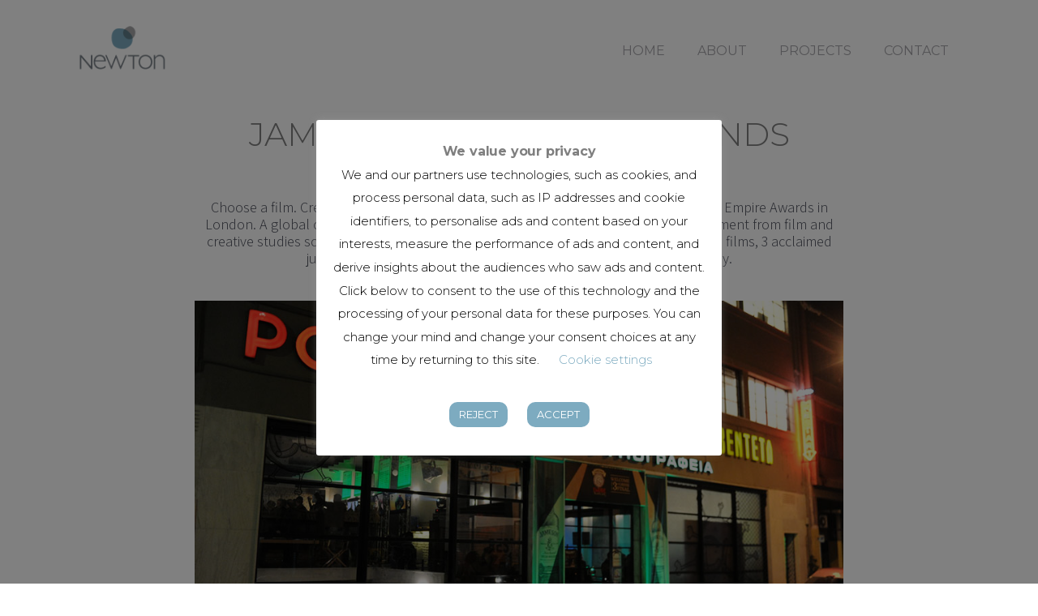

--- FILE ---
content_type: text/html; charset=UTF-8
request_url: https://newton.gr/project/jameson-done-in-60-seconds/
body_size: 15479
content:
<!DOCTYPE html>
<html lang="en-US">
<head>
    			<meta charset="UTF-8"/>

		<link rel="profile" href="http://gmpg.org/xfn/11"/>
						<meta name="viewport" content="width=device-width,initial-scale=1,user-scalable=no">
		
	<title>JAMESON DONE IN 60 SECONDS &#8211; Newton</title>
<script type="application/javascript">var qodeCoreAjaxUrl = "https://newton.gr/wp-admin/admin-ajax.php"</script><meta name='robots' content='max-image-preview:large' />
	<style>img:is([sizes="auto" i], [sizes^="auto," i]) { contain-intrinsic-size: 3000px 1500px }</style>
	<link rel='dns-prefetch' href='//fonts.googleapis.com' />
<link rel="alternate" type="application/rss+xml" title="Newton &raquo; Feed" href="https://newton.gr/feed/" />
<script type="text/javascript">
/* <![CDATA[ */
window._wpemojiSettings = {"baseUrl":"https:\/\/s.w.org\/images\/core\/emoji\/15.0.3\/72x72\/","ext":".png","svgUrl":"https:\/\/s.w.org\/images\/core\/emoji\/15.0.3\/svg\/","svgExt":".svg","source":{"concatemoji":"https:\/\/newton.gr\/wp-includes\/js\/wp-emoji-release.min.js?ver=2de8390d65acd63ad0d7df3c531b96e5"}};
/*! This file is auto-generated */
!function(i,n){var o,s,e;function c(e){try{var t={supportTests:e,timestamp:(new Date).valueOf()};sessionStorage.setItem(o,JSON.stringify(t))}catch(e){}}function p(e,t,n){e.clearRect(0,0,e.canvas.width,e.canvas.height),e.fillText(t,0,0);var t=new Uint32Array(e.getImageData(0,0,e.canvas.width,e.canvas.height).data),r=(e.clearRect(0,0,e.canvas.width,e.canvas.height),e.fillText(n,0,0),new Uint32Array(e.getImageData(0,0,e.canvas.width,e.canvas.height).data));return t.every(function(e,t){return e===r[t]})}function u(e,t,n){switch(t){case"flag":return n(e,"\ud83c\udff3\ufe0f\u200d\u26a7\ufe0f","\ud83c\udff3\ufe0f\u200b\u26a7\ufe0f")?!1:!n(e,"\ud83c\uddfa\ud83c\uddf3","\ud83c\uddfa\u200b\ud83c\uddf3")&&!n(e,"\ud83c\udff4\udb40\udc67\udb40\udc62\udb40\udc65\udb40\udc6e\udb40\udc67\udb40\udc7f","\ud83c\udff4\u200b\udb40\udc67\u200b\udb40\udc62\u200b\udb40\udc65\u200b\udb40\udc6e\u200b\udb40\udc67\u200b\udb40\udc7f");case"emoji":return!n(e,"\ud83d\udc26\u200d\u2b1b","\ud83d\udc26\u200b\u2b1b")}return!1}function f(e,t,n){var r="undefined"!=typeof WorkerGlobalScope&&self instanceof WorkerGlobalScope?new OffscreenCanvas(300,150):i.createElement("canvas"),a=r.getContext("2d",{willReadFrequently:!0}),o=(a.textBaseline="top",a.font="600 32px Arial",{});return e.forEach(function(e){o[e]=t(a,e,n)}),o}function t(e){var t=i.createElement("script");t.src=e,t.defer=!0,i.head.appendChild(t)}"undefined"!=typeof Promise&&(o="wpEmojiSettingsSupports",s=["flag","emoji"],n.supports={everything:!0,everythingExceptFlag:!0},e=new Promise(function(e){i.addEventListener("DOMContentLoaded",e,{once:!0})}),new Promise(function(t){var n=function(){try{var e=JSON.parse(sessionStorage.getItem(o));if("object"==typeof e&&"number"==typeof e.timestamp&&(new Date).valueOf()<e.timestamp+604800&&"object"==typeof e.supportTests)return e.supportTests}catch(e){}return null}();if(!n){if("undefined"!=typeof Worker&&"undefined"!=typeof OffscreenCanvas&&"undefined"!=typeof URL&&URL.createObjectURL&&"undefined"!=typeof Blob)try{var e="postMessage("+f.toString()+"("+[JSON.stringify(s),u.toString(),p.toString()].join(",")+"));",r=new Blob([e],{type:"text/javascript"}),a=new Worker(URL.createObjectURL(r),{name:"wpTestEmojiSupports"});return void(a.onmessage=function(e){c(n=e.data),a.terminate(),t(n)})}catch(e){}c(n=f(s,u,p))}t(n)}).then(function(e){for(var t in e)n.supports[t]=e[t],n.supports.everything=n.supports.everything&&n.supports[t],"flag"!==t&&(n.supports.everythingExceptFlag=n.supports.everythingExceptFlag&&n.supports[t]);n.supports.everythingExceptFlag=n.supports.everythingExceptFlag&&!n.supports.flag,n.DOMReady=!1,n.readyCallback=function(){n.DOMReady=!0}}).then(function(){return e}).then(function(){var e;n.supports.everything||(n.readyCallback(),(e=n.source||{}).concatemoji?t(e.concatemoji):e.wpemoji&&e.twemoji&&(t(e.twemoji),t(e.wpemoji)))}))}((window,document),window._wpemojiSettings);
/* ]]> */
</script>
<style id='wp-emoji-styles-inline-css' type='text/css'>

	img.wp-smiley, img.emoji {
		display: inline !important;
		border: none !important;
		box-shadow: none !important;
		height: 1em !important;
		width: 1em !important;
		margin: 0 0.07em !important;
		vertical-align: -0.1em !important;
		background: none !important;
		padding: 0 !important;
	}
</style>
<link rel='stylesheet' id='wp-block-library-css' href='https://newton.gr/wp-includes/css/dist/block-library/style.min.css?ver=2de8390d65acd63ad0d7df3c531b96e5' type='text/css' media='all' />
<style id='classic-theme-styles-inline-css' type='text/css'>
/*! This file is auto-generated */
.wp-block-button__link{color:#fff;background-color:#32373c;border-radius:9999px;box-shadow:none;text-decoration:none;padding:calc(.667em + 2px) calc(1.333em + 2px);font-size:1.125em}.wp-block-file__button{background:#32373c;color:#fff;text-decoration:none}
</style>
<style id='global-styles-inline-css' type='text/css'>
:root{--wp--preset--aspect-ratio--square: 1;--wp--preset--aspect-ratio--4-3: 4/3;--wp--preset--aspect-ratio--3-4: 3/4;--wp--preset--aspect-ratio--3-2: 3/2;--wp--preset--aspect-ratio--2-3: 2/3;--wp--preset--aspect-ratio--16-9: 16/9;--wp--preset--aspect-ratio--9-16: 9/16;--wp--preset--color--black: #000000;--wp--preset--color--cyan-bluish-gray: #abb8c3;--wp--preset--color--white: #ffffff;--wp--preset--color--pale-pink: #f78da7;--wp--preset--color--vivid-red: #cf2e2e;--wp--preset--color--luminous-vivid-orange: #ff6900;--wp--preset--color--luminous-vivid-amber: #fcb900;--wp--preset--color--light-green-cyan: #7bdcb5;--wp--preset--color--vivid-green-cyan: #00d084;--wp--preset--color--pale-cyan-blue: #8ed1fc;--wp--preset--color--vivid-cyan-blue: #0693e3;--wp--preset--color--vivid-purple: #9b51e0;--wp--preset--gradient--vivid-cyan-blue-to-vivid-purple: linear-gradient(135deg,rgba(6,147,227,1) 0%,rgb(155,81,224) 100%);--wp--preset--gradient--light-green-cyan-to-vivid-green-cyan: linear-gradient(135deg,rgb(122,220,180) 0%,rgb(0,208,130) 100%);--wp--preset--gradient--luminous-vivid-amber-to-luminous-vivid-orange: linear-gradient(135deg,rgba(252,185,0,1) 0%,rgba(255,105,0,1) 100%);--wp--preset--gradient--luminous-vivid-orange-to-vivid-red: linear-gradient(135deg,rgba(255,105,0,1) 0%,rgb(207,46,46) 100%);--wp--preset--gradient--very-light-gray-to-cyan-bluish-gray: linear-gradient(135deg,rgb(238,238,238) 0%,rgb(169,184,195) 100%);--wp--preset--gradient--cool-to-warm-spectrum: linear-gradient(135deg,rgb(74,234,220) 0%,rgb(151,120,209) 20%,rgb(207,42,186) 40%,rgb(238,44,130) 60%,rgb(251,105,98) 80%,rgb(254,248,76) 100%);--wp--preset--gradient--blush-light-purple: linear-gradient(135deg,rgb(255,206,236) 0%,rgb(152,150,240) 100%);--wp--preset--gradient--blush-bordeaux: linear-gradient(135deg,rgb(254,205,165) 0%,rgb(254,45,45) 50%,rgb(107,0,62) 100%);--wp--preset--gradient--luminous-dusk: linear-gradient(135deg,rgb(255,203,112) 0%,rgb(199,81,192) 50%,rgb(65,88,208) 100%);--wp--preset--gradient--pale-ocean: linear-gradient(135deg,rgb(255,245,203) 0%,rgb(182,227,212) 50%,rgb(51,167,181) 100%);--wp--preset--gradient--electric-grass: linear-gradient(135deg,rgb(202,248,128) 0%,rgb(113,206,126) 100%);--wp--preset--gradient--midnight: linear-gradient(135deg,rgb(2,3,129) 0%,rgb(40,116,252) 100%);--wp--preset--font-size--small: 13px;--wp--preset--font-size--medium: 20px;--wp--preset--font-size--large: 36px;--wp--preset--font-size--x-large: 42px;--wp--preset--spacing--20: 0.44rem;--wp--preset--spacing--30: 0.67rem;--wp--preset--spacing--40: 1rem;--wp--preset--spacing--50: 1.5rem;--wp--preset--spacing--60: 2.25rem;--wp--preset--spacing--70: 3.38rem;--wp--preset--spacing--80: 5.06rem;--wp--preset--shadow--natural: 6px 6px 9px rgba(0, 0, 0, 0.2);--wp--preset--shadow--deep: 12px 12px 50px rgba(0, 0, 0, 0.4);--wp--preset--shadow--sharp: 6px 6px 0px rgba(0, 0, 0, 0.2);--wp--preset--shadow--outlined: 6px 6px 0px -3px rgba(255, 255, 255, 1), 6px 6px rgba(0, 0, 0, 1);--wp--preset--shadow--crisp: 6px 6px 0px rgba(0, 0, 0, 1);}:where(.is-layout-flex){gap: 0.5em;}:where(.is-layout-grid){gap: 0.5em;}body .is-layout-flex{display: flex;}.is-layout-flex{flex-wrap: wrap;align-items: center;}.is-layout-flex > :is(*, div){margin: 0;}body .is-layout-grid{display: grid;}.is-layout-grid > :is(*, div){margin: 0;}:where(.wp-block-columns.is-layout-flex){gap: 2em;}:where(.wp-block-columns.is-layout-grid){gap: 2em;}:where(.wp-block-post-template.is-layout-flex){gap: 1.25em;}:where(.wp-block-post-template.is-layout-grid){gap: 1.25em;}.has-black-color{color: var(--wp--preset--color--black) !important;}.has-cyan-bluish-gray-color{color: var(--wp--preset--color--cyan-bluish-gray) !important;}.has-white-color{color: var(--wp--preset--color--white) !important;}.has-pale-pink-color{color: var(--wp--preset--color--pale-pink) !important;}.has-vivid-red-color{color: var(--wp--preset--color--vivid-red) !important;}.has-luminous-vivid-orange-color{color: var(--wp--preset--color--luminous-vivid-orange) !important;}.has-luminous-vivid-amber-color{color: var(--wp--preset--color--luminous-vivid-amber) !important;}.has-light-green-cyan-color{color: var(--wp--preset--color--light-green-cyan) !important;}.has-vivid-green-cyan-color{color: var(--wp--preset--color--vivid-green-cyan) !important;}.has-pale-cyan-blue-color{color: var(--wp--preset--color--pale-cyan-blue) !important;}.has-vivid-cyan-blue-color{color: var(--wp--preset--color--vivid-cyan-blue) !important;}.has-vivid-purple-color{color: var(--wp--preset--color--vivid-purple) !important;}.has-black-background-color{background-color: var(--wp--preset--color--black) !important;}.has-cyan-bluish-gray-background-color{background-color: var(--wp--preset--color--cyan-bluish-gray) !important;}.has-white-background-color{background-color: var(--wp--preset--color--white) !important;}.has-pale-pink-background-color{background-color: var(--wp--preset--color--pale-pink) !important;}.has-vivid-red-background-color{background-color: var(--wp--preset--color--vivid-red) !important;}.has-luminous-vivid-orange-background-color{background-color: var(--wp--preset--color--luminous-vivid-orange) !important;}.has-luminous-vivid-amber-background-color{background-color: var(--wp--preset--color--luminous-vivid-amber) !important;}.has-light-green-cyan-background-color{background-color: var(--wp--preset--color--light-green-cyan) !important;}.has-vivid-green-cyan-background-color{background-color: var(--wp--preset--color--vivid-green-cyan) !important;}.has-pale-cyan-blue-background-color{background-color: var(--wp--preset--color--pale-cyan-blue) !important;}.has-vivid-cyan-blue-background-color{background-color: var(--wp--preset--color--vivid-cyan-blue) !important;}.has-vivid-purple-background-color{background-color: var(--wp--preset--color--vivid-purple) !important;}.has-black-border-color{border-color: var(--wp--preset--color--black) !important;}.has-cyan-bluish-gray-border-color{border-color: var(--wp--preset--color--cyan-bluish-gray) !important;}.has-white-border-color{border-color: var(--wp--preset--color--white) !important;}.has-pale-pink-border-color{border-color: var(--wp--preset--color--pale-pink) !important;}.has-vivid-red-border-color{border-color: var(--wp--preset--color--vivid-red) !important;}.has-luminous-vivid-orange-border-color{border-color: var(--wp--preset--color--luminous-vivid-orange) !important;}.has-luminous-vivid-amber-border-color{border-color: var(--wp--preset--color--luminous-vivid-amber) !important;}.has-light-green-cyan-border-color{border-color: var(--wp--preset--color--light-green-cyan) !important;}.has-vivid-green-cyan-border-color{border-color: var(--wp--preset--color--vivid-green-cyan) !important;}.has-pale-cyan-blue-border-color{border-color: var(--wp--preset--color--pale-cyan-blue) !important;}.has-vivid-cyan-blue-border-color{border-color: var(--wp--preset--color--vivid-cyan-blue) !important;}.has-vivid-purple-border-color{border-color: var(--wp--preset--color--vivid-purple) !important;}.has-vivid-cyan-blue-to-vivid-purple-gradient-background{background: var(--wp--preset--gradient--vivid-cyan-blue-to-vivid-purple) !important;}.has-light-green-cyan-to-vivid-green-cyan-gradient-background{background: var(--wp--preset--gradient--light-green-cyan-to-vivid-green-cyan) !important;}.has-luminous-vivid-amber-to-luminous-vivid-orange-gradient-background{background: var(--wp--preset--gradient--luminous-vivid-amber-to-luminous-vivid-orange) !important;}.has-luminous-vivid-orange-to-vivid-red-gradient-background{background: var(--wp--preset--gradient--luminous-vivid-orange-to-vivid-red) !important;}.has-very-light-gray-to-cyan-bluish-gray-gradient-background{background: var(--wp--preset--gradient--very-light-gray-to-cyan-bluish-gray) !important;}.has-cool-to-warm-spectrum-gradient-background{background: var(--wp--preset--gradient--cool-to-warm-spectrum) !important;}.has-blush-light-purple-gradient-background{background: var(--wp--preset--gradient--blush-light-purple) !important;}.has-blush-bordeaux-gradient-background{background: var(--wp--preset--gradient--blush-bordeaux) !important;}.has-luminous-dusk-gradient-background{background: var(--wp--preset--gradient--luminous-dusk) !important;}.has-pale-ocean-gradient-background{background: var(--wp--preset--gradient--pale-ocean) !important;}.has-electric-grass-gradient-background{background: var(--wp--preset--gradient--electric-grass) !important;}.has-midnight-gradient-background{background: var(--wp--preset--gradient--midnight) !important;}.has-small-font-size{font-size: var(--wp--preset--font-size--small) !important;}.has-medium-font-size{font-size: var(--wp--preset--font-size--medium) !important;}.has-large-font-size{font-size: var(--wp--preset--font-size--large) !important;}.has-x-large-font-size{font-size: var(--wp--preset--font-size--x-large) !important;}
:where(.wp-block-post-template.is-layout-flex){gap: 1.25em;}:where(.wp-block-post-template.is-layout-grid){gap: 1.25em;}
:where(.wp-block-columns.is-layout-flex){gap: 2em;}:where(.wp-block-columns.is-layout-grid){gap: 2em;}
:root :where(.wp-block-pullquote){font-size: 1.5em;line-height: 1.6;}
</style>
<link rel='stylesheet' id='contact-form-7-css' href='https://newton.gr/wp-content/plugins/contact-form-7/includes/css/styles.css?ver=6.1.4' type='text/css' media='all' />
<link rel='stylesheet' id='cookie-law-info-css' href='https://newton.gr/wp-content/plugins/cookie-law-info/legacy/public/css/cookie-law-info-public.css?ver=3.3.9.1' type='text/css' media='all' />
<link rel='stylesheet' id='cookie-law-info-gdpr-css' href='https://newton.gr/wp-content/plugins/cookie-law-info/legacy/public/css/cookie-law-info-gdpr.css?ver=3.3.9.1' type='text/css' media='all' />
<link rel='stylesheet' id='grafik-default-style-css' href='https://newton.gr/wp-content/themes/grafik/style.css?ver=2de8390d65acd63ad0d7df3c531b96e5' type='text/css' media='all' />
<link rel='stylesheet' id='grafik-child-style-css' href='https://newton.gr/wp-content/themes/newton-child/style.css?ver=2de8390d65acd63ad0d7df3c531b96e5' type='text/css' media='all' />
<link rel='stylesheet' id='grafik-qode-plugins-css' href='https://newton.gr/wp-content/themes/grafik/assets/css/plugins.min.css?ver=2de8390d65acd63ad0d7df3c531b96e5' type='text/css' media='all' />
<link rel='stylesheet' id='grafik-qode-modules-css' href='https://newton.gr/wp-content/themes/grafik/assets/css/modules.min.css?ver=2de8390d65acd63ad0d7df3c531b96e5' type='text/css' media='all' />
<style id='grafik-qode-modules-inline-css' type='text/css'>
.page-template-default .qodef-container-inner h3 {
  font-weight:400;
  padding: 10px 0px;
}

.qodef-mobile-header .qodef-mobile-menu-opener {
  float: right;
}

.qodef-mobile-header .qodef-mobile-nav {
  border-bottom: 1px solid #000;
}

.qodef-page-header {
  margin: 0 0 125px 0 !important;
}
.qodef-title-subtitle-holder-inner h1 {
  font-weight: 300;
  font-size: 2.7em;
  line-height: 0.9em;
  letter-spacing: 0px;
  text-transform: uppercase;
  text-align: center;
}

.qodef-portfolio-title h2 {
  font-weight: 300;
  font-size: 2.7em;
  line-height: 0.9em;
  letter-spacing: 0px;
  text-transform: uppercase;
}
.qodef-portfolio-single-holder .qodef-portfolio-title {
  margin: 0px auto;
}

.qodef-portfolio-single-holder.big-images .qodef-portfolio-title {
  margin-bottom: 10px;
}

.qodef-portfolio-single-holder.big-images .qodef-portfolio-title h2,
.qodef-portfolio-single-holder.full-width-slider .qodef-portfolio-title h2 {
  font-weight: 300;
  font-size: 2.5em;
  line-height: 0.9em;
  letter-spacing: 0px;
  text-transform: uppercase;
  text-align: center;
}

.qodef-portfolio-single-holder .qodef-portfolio-info-item p{
  /* line-height: 1.5em;
  color: #565964;
  font-size: 14px; */
  font-size: 18px;
}
.qodef-portfolio-content p {
  /* font-size: 14px;
  line-height: 1.1em;
  padding: 10px 0px 10px 0px; */
  font-size: 18px;
}
.qodef-portfolio-list-holder-outer.qodef-ptf-standard .qodef-item-title{
  color: #808080 !important;
}
.qodef-portfolio-content img {
  max-width: 800px !important;
}
.qodef-portfolio-single-holder.big-images figure div {
  padding: 10px 0px 10px 0px;
}

.wpb_video_widget.wpb_content_element.vc_video-el-width-100  {
  width: 100%;
  max-width: 800px;
  margin:auto;
}

.qodef-portfolio-content .wpb_text_column.wpb_content_element {
  max-width: 800px;
  margin:auto;
}
.qodef-portfolio-content .wpb_text_column.wpb_content_element .wpb_wrapper{
  margin-bottom: 2em;
}

.qodef-portfolio-content h4 {
  font-weight: 400;
  padding-bottom: 0px;
  font-size: 1.3em;
  line-height: 1.1em;
  color: #7ba9c0;
}


.qodef-portfolio-content h3 {
  font-weight: 500;
  padding-bottom: 25px;
  font-size: 1.5em;
  line-height: 1.1em;
  color: #7ba9c0;
}

.qodef-portfolio-list-holder {
  text-align: center;
}
footer .qodef-footer-top-holder {
  background-color: #7ba9c0;
}

.qodef-portfolio-list-holder-outer.qodef-ptf-standard.qodef-ptf-three-columns
  .qodef-filler,
.qodef-portfolio-list-holder-outer.qodef-ptf-standard.qodef-ptf-three-columns
  article {
  padding-left: 5px;
  padding-right: 5px;
}
.qodef-title-subtitle-holder-inner h1,
.qodef-title .qodef-title-holder h1 {
  letter-spacing: 0px;
}
.wpb_text_column.projects_title .wpb_wrapper h3 {
  color: #808080;
  font-size: 36px;
  line-height: 36px;
  text-transform: uppercase;
  font-weight: 300;
}

.qodef-portfolio-list-holder-outer.qodef-ptf-standard
  article
  .qodef-item-title {
  margin-top: 10px;
  color: #121212;
  font-family: Montserrat, sans-serif;
  font-weight: 300;
  letter-spacing: -1px;
  text-transform: uppercase;
  font-size: 18px;
}
.qodef-portfolio-list-holder-outer.qodef-ptf-standard
  article  .qodef-ptf-category-holder {
  font-size: 16px;
  line-height: 16px;
  font-family: Montserrat;
  font-weight: 300;
  color: #918f8f;
  letter-spacing: -1px;
}

footer .widget a {
  color: #ffffff;
  font-size: 14px;
  line-height: 27px;
}
footer .widget .textwidget {
  font-family: Montserrat, sans-serif;
  color: #ffffff;
  font-size: 14px;
  line-height: 27px;
  text-align: center;
}
.qodef-footer-top .textwidget.custom-html-widget p {
  font-family: Montserrat, sans-serif;
  color: #ffffff;
  line-height: 27px;
  font-size: 14px;
}

footer .qodef-footer-bottom-holder {
  background-color: #7ba9c0;
  font-family: Montserrat, sans-serif;
  color: #ffffff;
  font-size: 14px;
  line-height: 27px;
}
.qodef-footer-top {
  padding-bottom: 5px;
  padding-top: 15px;
}

#menu-newton-legal li {
  display: inline-block;
  margin-right: 10px;
  font-size: 12px;
}

.qodef-portfolio-single-holder
  .qodef-portfolio-horizontal-holder
  .qodef-portfolio-info-holder {
  border-bottom: none;
  padding: 0px ;
}

footer  .qodef-column:first-child .qodef-column-inner,
footer  .qodef-column:last-child .qodef-column-inner {
  border-bottom: 0px;
}
footer  .qodef-column .qodef-column-inner {
  padding: 0px ;
}
footer  .qodef-three-columns .qodef-column .qodef-column-inner {
  padding: 0px ;
}



footer .qodef-footer-top:not(.qodef-footer-top-full) .qodef-container-inner {
  padding: 10px 0 20px;
}
footer .qodef-footer-bottom-holder {
  height: 15px;
}
footer .widget .qodef-footer-widget-title {
  margin-bottom: 5px;
  line-height: 0.688em;
  text-align: center;
}
.qodef-portfolio-single-holder.big-images
  .qodef-portfolio-horizontal-holder
  .qodef-portfolio-content-holder {
  padding: 5px 0 0;
}
.qodef-portfolio-single-holder.big-images .qodef-portfolio-single-nav {
  margin-top: 5px;
}

.qodef-portfolio-prev a::after {
  content: " PREVIOUS";
  position: absolute;
  margin-left: 20px;
  font-weight: 600;
}

.qodef-portfolio-next a::before {
  content: " NEXT";
  position: absolute;
  margin-left: -60px;
  font-weight: 600;
}
.qodef-portfolio-single-holder .qodef-portfolio-single-nav {
  margin-top: 25px;
  height: 30px;
  line-height: 30px;
  text-align: center;
  position: relative;
  padding-top: 10px;
  margin-bottom: 60px;
  border-top: none;
}
.qodef-portfolio-single-holder .qodef-portfolio-single-nav .qodef-portfolio-back-btn{
  top: 7px;
}

.qodef-footer-column-2.widget_custom_html,
.qodef-footer-column-3.widget_custom_html {
  text-align: center;
  line-height: 35px;
}

.contact_text h4{
  font-size: 1.3em;
    font-weight: 400;
  line-height: 1.8em;
  text-align: left;
  }

  .contact_left_block{
    padding: 0% 5% 0% 10%;
  }
  .contact_right_block{
    padding: 0% 10% 0% 10%;
  }


@media only screen and (max-width: 414px) {
  .qodef-grid-section .qodef-section-inner {
    width: 85% !important;
    padding: 0px;
  }


  .qodef-mobile-opener-icon-holder .qodef-icon-font-awesome.fa.fa-bars {
    font-size: 24px;
  }
  .wpb_video_widget.wpb_content_element.vc_video-el-width-100  {
    width: 100%;
  }
  .qodef-portfolio-content .wpb_text_column.wpb_content_element {
    width: 100%;
    max-width: 414px;
  }
  .masonry-center.qodef-portfolio-single-holder .qodef-portfolio-title h2,
  .qodef-portfolio-single-holder .qodef-portfolio-title h2,
  .qodef-portfolio-single-holder.big-images .qodef-portfolio-title h2,
  .qodef-portfolio-single-holder.full-width-slider .qodef-portfolio-title h2 {
    font-weight: 300;
    font-size: 30px !important;
    line-height: 0.9em;
    letter-spacing: 0px;
    text-align: center;
  }
  .qodef-portfolio-content img {
    max-width: 100% !important;
  }
  .wpb_video_widget.wpb_content_element.vc_video-el-width-100  {
    width: 100%;
  }
  .qodef-portfolio-content .wpb_text_column.wpb_content_element {
    width: 100%;
    max-width: 414px;
  }
  .qodef-portfolio-single-holder .qodef-portfolio-single-nav .qodef-portfolio-back-btn{
    top: 5px;
  }
  .qodef-portfolio-single-holder .qodef-portfolio-single-nav .qodef-portfolio-next{
        right: 15px;
  }
  .qodef-portfolio-single-holder .qodef-portfolio-single-nav .qodef-portfolio-prev{
    left:6px;
  }
}


@media only screen and (max-width: 768px) {

  .contact_text h4{
    font-size: 1.3em;
      font-weight: 400;
    line-height: 1.8em;
    text-align: center;
    }

    .contact_left_block{
      padding: 5% 5px ;
    }
    .contact_right_block{
      padding: 2% 5px ;
    }

  .qodef-portfolio-content p{
    padding: 0px 15px;
  }

  .qodef-grid-section .qodef-section-inner {
    width: 85% !important;
    padding: 0px;
  }
  .qodef-mobile-header .qodef-mobile-menu-opener{
    margin-right: -10%;
  }

  .qodef-mobile-opener-icon-holder .qodef-icon-font-awesome.fa.fa-bars {
    font-size: 24px;
  }

  .masonry-center.qodef-portfolio-single-holder .qodef-portfolio-title h2,
  .qodef-portfolio-single-holder .qodef-portfolio-title h2,
  .qodef-portfolio-single-holder.big-images .qodef-portfolio-title h2,
  .qodef-portfolio-single-holder.full-width-slider .qodef-portfolio-title h2 {
    font-weight: 300;
    font-size: 32px !important;
    line-height: 0.9em;
    letter-spacing: 0px;
  }

  .qodef-portfolio-single-holder.big-images .qodef-portfolio-title {
    margin-bottom: 10px;
  }

  .qodef-full-width-inner .vc_column_container > .vc_column-inner {
    padding-left: 5px !important;
    padding-right: 5px !important;
  }

  .qodef-container-inner {
    margin-left: 0px !important;
    margin-right: 0px !important;
    width: 100% !important;
  }

  footer .qodef-footer-top  .qodef-column {
    margin-bottom: 0px;
    padding: 0 30px;
    text-align: center;
  }

  footer  .qodef-column:last-child .qodef-column-inner {
    margin-bottom: 5px;
  }
  footer .qodef-footer-top:not(.qodef-footer-top-full) .qodef-container-inner {
    padding: 0px 0 20px;
  }
  .wpb_video_widget.wpb_content_element.vc_video-el-width-100 {
    width: 100%;
  }
  .qodef-portfolio-content .wpb_text_column.wpb_content_element {
    width: 100%;
    max-width: 768px;
  }

  .qodef-portfolio-content img {
    max-width: 100% !important;
  }
.big-images.qodef-portfolio-single-holder .qodef-portfolio-horizontal-holder{
  display:none;
}
.qodef-portfolio-single-holder.big-images .qodef-portfolio-info-item .qodef-portfolio-content{
  margin: 0 0 10px;
}

}


@media only screen and (max-width: 340px) {
  .qodef-mobile-header .qodef-mobile-menu-opener{
    margin-right: 0px;
  }


}


@media only screen and (max-width: 1024px) and (orientation: landscape) {
  .qodef-grid-section .qodef-section-inner {
    width: 95% !important;
    padding: 0px;
  }

  .qodef-mobile-menu-opener {
    margin-right: -60px;
  }
  .qodef-mobile-opener-icon-holder .qodef-icon-font-awesome.fa.fa-bars {
    font-size: 24px;
  }
  .wpb_video_widget.wpb_content_element.vc_video-el-width-100  {
    width: 100%;
  }
  .qodef-portfolio-content .wpb_text_column.wpb_content_element {
    width: 100%;
    max-width: 1024px;
  }

  .qodef-portfolio-content img {
    max-width: 100% !important;
  }
  .qodef-portfolio-single-holder.big-images figure div {
    padding: 10px 0px 10px 0px;
  }
  .wpb_video_widget.wpb_content_element.vc_video-el-width-100  {
    width: 100% !important;
    max-width: 1024px;
  }

  .qodef-portfolio-content .wpb_text_column.wpb_content_element {
    width: 100% !important;
    max-width: 1024px;
  }

}





a.cli_action_button {
  /* font-size: 2.5em; */
  border-radius: 10px;
  color: #fff !important;
}

</style>
<link rel='stylesheet' id='grafik-qode-font_awesome-css' href='https://newton.gr/wp-content/themes/grafik/assets/css/font-awesome/css/font-awesome.min.css?ver=2de8390d65acd63ad0d7df3c531b96e5' type='text/css' media='all' />
<link rel='stylesheet' id='grafik-qode-font_elegant-css' href='https://newton.gr/wp-content/themes/grafik/assets/css/elegant-icons/style.min.css?ver=2de8390d65acd63ad0d7df3c531b96e5' type='text/css' media='all' />
<link rel='stylesheet' id='grafik-qode-ion_icons-css' href='https://newton.gr/wp-content/themes/grafik/assets/css/ion-icons/css/ionicons.min.css?ver=2de8390d65acd63ad0d7df3c531b96e5' type='text/css' media='all' />
<link rel='stylesheet' id='grafik-qode-linea_icons-css' href='https://newton.gr/wp-content/themes/grafik/assets/css/linea-icons/style.css?ver=2de8390d65acd63ad0d7df3c531b96e5' type='text/css' media='all' />
<link rel='stylesheet' id='grafik-qode-simple_line_icons-css' href='https://newton.gr/wp-content/themes/grafik/assets/css/simple-line-icons/simple-line-icons.css?ver=2de8390d65acd63ad0d7df3c531b96e5' type='text/css' media='all' />
<link rel='stylesheet' id='grafik-qode-dripicons-css' href='https://newton.gr/wp-content/themes/grafik/assets/css/dripicons/dripicons.css?ver=2de8390d65acd63ad0d7df3c531b96e5' type='text/css' media='all' />
<link rel='stylesheet' id='grafik-qode-blog-css' href='https://newton.gr/wp-content/themes/grafik/assets/css/blog.min.css?ver=2de8390d65acd63ad0d7df3c531b96e5' type='text/css' media='all' />
<link rel='stylesheet' id='mediaelement-css' href='https://newton.gr/wp-includes/js/mediaelement/mediaelementplayer-legacy.min.css?ver=4.2.17' type='text/css' media='all' />
<link rel='stylesheet' id='wp-mediaelement-css' href='https://newton.gr/wp-includes/js/mediaelement/wp-mediaelement.min.css?ver=2de8390d65acd63ad0d7df3c531b96e5' type='text/css' media='all' />
<link rel='stylesheet' id='grafik-qode-modules-responsive-css' href='https://newton.gr/wp-content/themes/grafik/assets/css/modules-responsive.min.css?ver=2de8390d65acd63ad0d7df3c531b96e5' type='text/css' media='all' />
<link rel='stylesheet' id='grafik-qode-blog-responsive-css' href='https://newton.gr/wp-content/themes/grafik/assets/css/blog-responsive.min.css?ver=2de8390d65acd63ad0d7df3c531b96e5' type='text/css' media='all' />
<link rel='stylesheet' id='grafik-qode-style-dynamic-responsive-css' href='https://newton.gr/wp-content/themes/grafik/assets/css/style_dynamic_responsive.css?ver=1736696599' type='text/css' media='all' />
<link rel='stylesheet' id='grafik-qode-style-dynamic-css' href='https://newton.gr/wp-content/themes/grafik/assets/css/style_dynamic.css?ver=1736696599' type='text/css' media='all' />
<link rel='stylesheet' id='js_composer_front-css' href='https://newton.gr/wp-content/plugins/js_composer/assets/css/js_composer.min.css?ver=7.4' type='text/css' media='all' />
<link rel='stylesheet' id='grafik-qode-google-fonts-css' href='https://fonts.googleapis.com/css?family=Ubuntu%3A100%2C100italic%2C200%2C200italic%2C300%2C300italic%2C400%2C400italic%2C500%2C500italic%2C600%2C600italic%2C700%2C700italic%2C800%2C800italic%2C900%2C900italic%7CMontserrat%3A100%2C100italic%2C200%2C200italic%2C300%2C300italic%2C400%2C400italic%2C500%2C500italic%2C600%2C600italic%2C700%2C700italic%2C800%2C800italic%2C900%2C900italic%7CMontserrat%3A100%2C100italic%2C200%2C200italic%2C300%2C300italic%2C400%2C400italic%2C500%2C500italic%2C600%2C600italic%2C700%2C700italic%2C800%2C800italic%2C900%2C900italic%7CAssistant%3A100%2C100italic%2C200%2C200italic%2C300%2C300italic%2C400%2C400italic%2C500%2C500italic%2C600%2C600italic%2C700%2C700italic%2C800%2C800italic%2C900%2C900italic%7CInder%3A100%2C100italic%2C200%2C200italic%2C300%2C300italic%2C400%2C400italic%2C500%2C500italic%2C600%2C600italic%2C700%2C700italic%2C800%2C800italic%2C900%2C900italic%7CSunflower%3A100%2C100italic%2C200%2C200italic%2C300%2C300italic%2C400%2C400italic%2C500%2C500italic%2C600%2C600italic%2C700%2C700italic%2C800%2C800italic%2C900%2C900italic%7CBarlow+Semi+Condensed%3A100%2C100italic%2C200%2C200italic%2C300%2C300italic%2C400%2C400italic%2C500%2C500italic%2C600%2C600italic%2C700%2C700italic%2C800%2C800italic%2C900%2C900italic%7CCairo%3A100%2C100italic%2C200%2C200italic%2C300%2C300italic%2C400%2C400italic%2C500%2C500italic%2C600%2C600italic%2C700%2C700italic%2C800%2C800italic%2C900%2C900italic&#038;subset=latin%2Clatin-ext&#038;ver=1.0.0' type='text/css' media='all' />
<script type="text/javascript" src="https://newton.gr/wp-includes/js/jquery/jquery.min.js?ver=3.7.1" id="jquery-core-js"></script>
<script type="text/javascript" src="https://newton.gr/wp-includes/js/jquery/jquery-migrate.min.js?ver=3.4.1" id="jquery-migrate-js"></script>
<script type="text/javascript" id="cookie-law-info-js-extra">
/* <![CDATA[ */
var Cli_Data = {"nn_cookie_ids":[],"cookielist":[],"non_necessary_cookies":[],"ccpaEnabled":"","ccpaRegionBased":"","ccpaBarEnabled":"","strictlyEnabled":["necessary","obligatoire"],"ccpaType":"gdpr","js_blocking":"","custom_integration":"","triggerDomRefresh":"","secure_cookies":""};
var cli_cookiebar_settings = {"animate_speed_hide":"500","animate_speed_show":"500","background":"#FFF","border":"#b1a6a6c2","border_on":"","button_1_button_colour":"#7dabc0","button_1_button_hover":"#64899a","button_1_link_colour":"#fff","button_1_as_button":"1","button_1_new_win":"","button_2_button_colour":"#333","button_2_button_hover":"#292929","button_2_link_colour":"#444","button_2_as_button":"","button_2_hidebar":"","button_3_button_colour":"#7dabc0","button_3_button_hover":"#64899a","button_3_link_colour":"#fff","button_3_as_button":"1","button_3_new_win":"","button_4_button_colour":"#000","button_4_button_hover":"#000000","button_4_link_colour":"#7dabc0","button_4_as_button":"","button_7_button_colour":"#61a229","button_7_button_hover":"#4e8221","button_7_link_colour":"#fff","button_7_as_button":"1","button_7_new_win":"","font_family":"inherit","header_fix":"","notify_animate_hide":"1","notify_animate_show":"","notify_div_id":"#cookie-law-info-bar","notify_position_horizontal":"right","notify_position_vertical":"bottom","scroll_close":"","scroll_close_reload":"","accept_close_reload":"1","reject_close_reload":"","showagain_tab":"1","showagain_background":"#fff","showagain_border":"#000","showagain_div_id":"#cookie-law-info-again","showagain_x_position":"50px","text":"#000","show_once_yn":"","show_once":"10000","logging_on":"","as_popup":"","popup_overlay":"1","bar_heading_text":"We value your privacy","cookie_bar_as":"popup","popup_showagain_position":"bottom-right","widget_position":"left"};
var log_object = {"ajax_url":"https:\/\/newton.gr\/wp-admin\/admin-ajax.php"};
/* ]]> */
</script>
<script type="text/javascript" src="https://newton.gr/wp-content/plugins/cookie-law-info/legacy/public/js/cookie-law-info-public.js?ver=3.3.9.1" id="cookie-law-info-js"></script>
<script type="text/javascript" src="https://newton.gr/wp-content/plugins/revslider/public/assets/js/rbtools.min.js?ver=6.6.20" async id="tp-tools-js"></script>
<script type="text/javascript" src="https://newton.gr/wp-content/plugins/revslider/public/assets/js/rs6.min.js?ver=6.6.20" async id="revmin-js"></script>
<script></script><link rel="https://api.w.org/" href="https://newton.gr/wp-json/" /><link rel="EditURI" type="application/rsd+xml" title="RSD" href="https://newton.gr/xmlrpc.php?rsd" />

<link rel="canonical" href="https://newton.gr/project/jameson-done-in-60-seconds/" />
<link rel='shortlink' href='https://newton.gr/?p=3550' />
<link rel="alternate" title="oEmbed (JSON)" type="application/json+oembed" href="https://newton.gr/wp-json/oembed/1.0/embed?url=https%3A%2F%2Fnewton.gr%2Fproject%2Fjameson-done-in-60-seconds%2F" />
<link rel="alternate" title="oEmbed (XML)" type="text/xml+oembed" href="https://newton.gr/wp-json/oembed/1.0/embed?url=https%3A%2F%2Fnewton.gr%2Fproject%2Fjameson-done-in-60-seconds%2F&#038;format=xml" />
<meta name="generator" content="Powered by WPBakery Page Builder - drag and drop page builder for WordPress."/>
<meta name="generator" content="Powered by Slider Revolution 6.6.20 - responsive, Mobile-Friendly Slider Plugin for WordPress with comfortable drag and drop interface." />
<link rel="icon" href="https://newton.gr/wp-content/uploads/2020/07/cropped-logo_square-32x32.png" sizes="32x32" />
<link rel="icon" href="https://newton.gr/wp-content/uploads/2020/07/cropped-logo_square-192x192.png" sizes="192x192" />
<link rel="apple-touch-icon" href="https://newton.gr/wp-content/uploads/2020/07/cropped-logo_square-180x180.png" />
<meta name="msapplication-TileImage" content="https://newton.gr/wp-content/uploads/2020/07/cropped-logo_square-270x270.png" />
<script>function setREVStartSize(e){
			//window.requestAnimationFrame(function() {
				window.RSIW = window.RSIW===undefined ? window.innerWidth : window.RSIW;
				window.RSIH = window.RSIH===undefined ? window.innerHeight : window.RSIH;
				try {
					var pw = document.getElementById(e.c).parentNode.offsetWidth,
						newh;
					pw = pw===0 || isNaN(pw) || (e.l=="fullwidth" || e.layout=="fullwidth") ? window.RSIW : pw;
					e.tabw = e.tabw===undefined ? 0 : parseInt(e.tabw);
					e.thumbw = e.thumbw===undefined ? 0 : parseInt(e.thumbw);
					e.tabh = e.tabh===undefined ? 0 : parseInt(e.tabh);
					e.thumbh = e.thumbh===undefined ? 0 : parseInt(e.thumbh);
					e.tabhide = e.tabhide===undefined ? 0 : parseInt(e.tabhide);
					e.thumbhide = e.thumbhide===undefined ? 0 : parseInt(e.thumbhide);
					e.mh = e.mh===undefined || e.mh=="" || e.mh==="auto" ? 0 : parseInt(e.mh,0);
					if(e.layout==="fullscreen" || e.l==="fullscreen")
						newh = Math.max(e.mh,window.RSIH);
					else{
						e.gw = Array.isArray(e.gw) ? e.gw : [e.gw];
						for (var i in e.rl) if (e.gw[i]===undefined || e.gw[i]===0) e.gw[i] = e.gw[i-1];
						e.gh = e.el===undefined || e.el==="" || (Array.isArray(e.el) && e.el.length==0)? e.gh : e.el;
						e.gh = Array.isArray(e.gh) ? e.gh : [e.gh];
						for (var i in e.rl) if (e.gh[i]===undefined || e.gh[i]===0) e.gh[i] = e.gh[i-1];
											
						var nl = new Array(e.rl.length),
							ix = 0,
							sl;
						e.tabw = e.tabhide>=pw ? 0 : e.tabw;
						e.thumbw = e.thumbhide>=pw ? 0 : e.thumbw;
						e.tabh = e.tabhide>=pw ? 0 : e.tabh;
						e.thumbh = e.thumbhide>=pw ? 0 : e.thumbh;
						for (var i in e.rl) nl[i] = e.rl[i]<window.RSIW ? 0 : e.rl[i];
						sl = nl[0];
						for (var i in nl) if (sl>nl[i] && nl[i]>0) { sl = nl[i]; ix=i;}
						var m = pw>(e.gw[ix]+e.tabw+e.thumbw) ? 1 : (pw-(e.tabw+e.thumbw)) / (e.gw[ix]);
						newh =  (e.gh[ix] * m) + (e.tabh + e.thumbh);
					}
					var el = document.getElementById(e.c);
					if (el!==null && el) el.style.height = newh+"px";
					el = document.getElementById(e.c+"_wrapper");
					if (el!==null && el) {
						el.style.height = newh+"px";
						el.style.display = "block";
					}
				} catch(e){
					console.log("Failure at Presize of Slider:" + e)
				}
			//});
		  };</script>
		<style type="text/css" id="wp-custom-css">
			#block-6 {
 display: inline-flex;
 padding-left: 44px;
 position: relative;
 height: 100%;
 vertical-align: middle;
 height: 100%;
}

#block-6 > figure.wp-block-image {
 margin: auto;
}

@media only screen and (max-width:480px) {
.qodef-vertical-align-containers .qodef-position-right {
float: left;
	margin-left: -4%;
}
}
		</style>
		<noscript><style> .wpb_animate_when_almost_visible { opacity: 1; }</style></noscript></head>

<body class="portfolio-item-template-default single single-portfolio-item postid-3550 select-core-1.4 newton agency-child-ver-1.1 grafik-ver-3.4 qodef-smooth-scroll  qodef-blog-installed qodef-menu-default qodef-header-standard qodef-sticky-header-on-scroll-down-up qodef-default-mobile-header qodef-sticky-up-mobile-header qodef-dropdown-default wpb-js-composer js-comp-ver-7.4 vc_responsive">

<div class="qodef-wrapper">
    <div class="qodef-wrapper-inner">
        
<header class="qodef-page-header">
        <div class="qodef-menu-area" >
                    <div class="qodef-grid">
        			            <div class="qodef-vertical-align-containers">
                <div class="qodef-position-left">
                    <div class="qodef-position-left-inner">
                        
<div class="qodef-logo-wrapper">
    <a href="https://newton.gr/" style="height: 125px;">
        <img class="qodef-normal-logo" src="https://newton.gr/wp-content/uploads/2019/05/logo_newton_square.png" alt="logo"/>
        <img class="qodef-dark-logo" src="https://newton.gr/wp-content/uploads/2019/05/logo_newton_square.png" alt="dark logo"/>        <img class="qodef-light-logo" src="https://newton.gr/wp-content/uploads/2019/05/logo_newton_square.png" alt="light logo"/>    </a>
</div>

                    </div>
                </div>
                <div class="qodef-position-right">
                    <div class="qodef-position-right-inner">
                        
<nav class="qodef-main-menu qodef-drop-down qodef-default-nav">
    <ul id="menu-newton-main-menu" class="clearfix"><li id="nav-menu-item-3133" class="menu-item menu-item-type-post_type menu-item-object-page menu-item-home  narrow"><a href="https://newton.gr/" class=""><span class="item_outer"><span class="item_inner"><span class="menu_icon_wrapper"><i class="menu_icon blank fa"></i></span><span class="item_text">Home</span></span><span class="plus"></span></span></a></li>
<li id="nav-menu-item-3146" class="menu-item menu-item-type-post_type menu-item-object-page  narrow"><a href="https://newton.gr/about/" class=""><span class="item_outer"><span class="item_inner"><span class="menu_icon_wrapper"><i class="menu_icon blank fa"></i></span><span class="item_text">About</span></span><span class="plus"></span></span></a></li>
<li id="nav-menu-item-3155" class="menu-item menu-item-type-post_type menu-item-object-page  narrow"><a href="https://newton.gr/projects/" class=""><span class="item_outer"><span class="item_inner"><span class="menu_icon_wrapper"><i class="menu_icon blank fa"></i></span><span class="item_text">Projects</span></span><span class="plus"></span></span></a></li>
<li id="nav-menu-item-3158" class="menu-item menu-item-type-post_type menu-item-object-page  narrow"><a href="https://newton.gr/contactus/" class=""><span class="item_outer"><span class="item_inner"><span class="menu_icon_wrapper"><i class="menu_icon blank fa"></i></span><span class="item_text">Contact</span></span><span class="plus"></span></span></a></li>
</ul></nav>


                        
                                            </div>
                </div>
            </div>
                </div>
            </div>
        
<div class="qodef-sticky-header">
        <div class="qodef-sticky-holder">
            <div class="qodef-grid">
                        <div class=" qodef-vertical-align-containers">
                <div class="qodef-position-left">
                    <div class="qodef-position-left-inner">
                        
<div class="qodef-logo-wrapper">
    <a href="https://newton.gr/" style="height: 68px;">
        <img class="qodef-normal-logo" src="https://newton.gr/wp-content/uploads/2019/05/logo_newton_sticky.png" alt="logo"/>
        <img class="qodef-dark-logo" src="https://newton.gr/wp-content/uploads/2019/05/logo_newton_square.png" alt="dark logo"/>        <img class="qodef-light-logo" src="https://newton.gr/wp-content/uploads/2019/05/logo_newton_square.png" alt="light logo"/>    </a>
</div>


                    </div>
                </div>
                <div class="qodef-position-right">
                    <div class="qodef-position-right-inner">
                        
<nav class="qodef-main-menu qodef-drop-down qodef-sticky-nav">
    <ul id="menu-newton-main-menu-1" class="clearfix"><li id="sticky-nav-menu-item-3133" class="menu-item menu-item-type-post_type menu-item-object-page menu-item-home  narrow"><a href="https://newton.gr/" class=""><span class="item_outer"><span class="item_inner"><span class="menu_icon_wrapper"><i class="menu_icon blank fa"></i></span><span class="item_text">Home</span></span><span class="plus"></span></span></a></li>
<li id="sticky-nav-menu-item-3146" class="menu-item menu-item-type-post_type menu-item-object-page  narrow"><a href="https://newton.gr/about/" class=""><span class="item_outer"><span class="item_inner"><span class="menu_icon_wrapper"><i class="menu_icon blank fa"></i></span><span class="item_text">About</span></span><span class="plus"></span></span></a></li>
<li id="sticky-nav-menu-item-3155" class="menu-item menu-item-type-post_type menu-item-object-page  narrow"><a href="https://newton.gr/projects/" class=""><span class="item_outer"><span class="item_inner"><span class="menu_icon_wrapper"><i class="menu_icon blank fa"></i></span><span class="item_text">Projects</span></span><span class="plus"></span></span></a></li>
<li id="sticky-nav-menu-item-3158" class="menu-item menu-item-type-post_type menu-item-object-page  narrow"><a href="https://newton.gr/contactus/" class=""><span class="item_outer"><span class="item_inner"><span class="menu_icon_wrapper"><i class="menu_icon blank fa"></i></span><span class="item_text">Contact</span></span><span class="plus"></span></span></a></li>
</ul></nav>

                                                                    </div>
                </div>
            </div>
                    </div>
            </div>
</div>

</header>


<header class="qodef-mobile-header">
    <div class="qodef-mobile-header-inner">
                <div class="qodef-mobile-header-holder">
            <div class="qodef-grid">
                <div class="qodef-vertical-align-containers">
                                            <div class="qodef-mobile-menu-opener">
                            <a href="javascript:void(0)">
			                    <span class="qodef-mobile-opener-icon-holder">
				                    <i class="qodef-icon-font-awesome fa fa-bars " ></i>			                    </span>
                            </a>
                        </div>
                                                                <div class="qodef-position-center">
                            <div class="qodef-position-center-inner">
                                
<div class="qodef-mobile-logo-wrapper">
    <a href="https://newton.gr/" style="height: 68px">
        <img src="https://newton.gr/wp-content/uploads/2019/05/logo_newton_sticky.png" alt="mobile logo"/>
    </a>
</div>

                            </div>
                        </div>
                                        <div class="qodef-position-right">
                        <div class="qodef-position-right-inner">
                                                    </div>
                    </div>
                </div> <!-- close .qodef-vertical-align-containers -->
            </div>
        </div>
        
<nav class="qodef-mobile-nav">
    <div class="qodef-grid">
        <ul id="menu-newton-main-menu-2" class=""><li id="mobile-menu-item-3133" class="menu-item menu-item-type-post_type menu-item-object-page menu-item-home "><a href="https://newton.gr/" class=""><span>Home</span></a></li>
<li id="mobile-menu-item-3146" class="menu-item menu-item-type-post_type menu-item-object-page "><a href="https://newton.gr/about/" class=""><span>About</span></a></li>
<li id="mobile-menu-item-3155" class="menu-item menu-item-type-post_type menu-item-object-page "><a href="https://newton.gr/projects/" class=""><span>Projects</span></a></li>
<li id="mobile-menu-item-3158" class="menu-item menu-item-type-post_type menu-item-object-page "><a href="https://newton.gr/contactus/" class=""><span>Contact</span></a></li>
</ul>    </div>
</nav>

    </div>
</header> <!-- close .qodef-mobile-header -->



                    <a id='qodef-back-to-top'  href='#'>
                <span class="qodef-icon-stack">
                     <span aria-hidden="true" class="qodef-icon-font-elegant arrow_carrot-up  "></span>                </span>
            </a>
                
        <div class="qodef-content" style="margin-top: -125px">
            <div class="qodef-content-inner"><div class="qodef-container">
    <div class="qodef-container-inner clearfix">
        <div class="big-images qodef-portfolio-single-holder">
            <div class="qodef-portfolio-title">
    <h2>JAMESON DONE IN 60 SECONDS</h2>
</div>

<div class="qodef-portfolio-info-item">
    <div class="qodef-portfolio-content">
        <div class="wpb-content-wrapper"><div data-qodef-parallax-speed="1" class="vc_row wpb_row vc_row-fluid qodef-section qodef-content-aligment-center" style=""><div class="clearfix qodef-full-section-inner"><div class="wpb_column vc_column_container vc_col-sm-12"><div class="vc_column-inner"><div class="wpb_wrapper">
	<div class="wpb_text_column wpb_content_element " >
		<div class="wpb_wrapper">
			<h3>International Mini-film Competition</h3>
<p>Choose a film. Create your own 60’’ remake. Become the Greek representative at the Empire Awards in London. A global competition by Jameson, celebrating the art of film making. Recruitment from film and creative studies schools. Award ceremony at Romantso. 3 consecutive years, over 150 films, 3 acclaimed judges, an excited audience, live gigs and enjoyment the Jameson way.</p>

		</div>
	</div>

	<div  class="wpb_single_image wpb_content_element vc_align_center  wpb_animate_when_almost_visible wpb_fadeIn fadeIn">
		
		<figure class="wpb_wrapper vc_figure">
			<div class="vc_single_image-wrapper   vc_box_border_grey"><img fetchpriority="high" decoding="async" width="960" height="528" src="https://newton.gr/wp-content/uploads/2020/02/Jameson_Done_in_60_seconds_01.jpg" class="vc_single_image-img attachment-full" alt="Jameson Done In 60 Seconds" title="Jameson Done In 60 Seconds" srcset="https://newton.gr/wp-content/uploads/2020/02/Jameson_Done_in_60_seconds_01.jpg 960w, https://newton.gr/wp-content/uploads/2020/02/Jameson_Done_in_60_seconds_01-300x165.jpg 300w, https://newton.gr/wp-content/uploads/2020/02/Jameson_Done_in_60_seconds_01-768x422.jpg 768w" sizes="(max-width: 960px) 100vw, 960px" /></div>
		</figure>
	</div>

	<div  class="wpb_single_image wpb_content_element vc_align_center  wpb_animate_when_almost_visible wpb_fadeIn fadeIn">
		
		<figure class="wpb_wrapper vc_figure">
			<div class="vc_single_image-wrapper   vc_box_border_grey"><img decoding="async" width="960" height="528" src="https://newton.gr/wp-content/uploads/2020/02/Jameson_Done_in_60_seconds_02.jpg" class="vc_single_image-img attachment-full" alt="Jameson Done In 60 Seconds" title="Jameson Done In 60 Seconds" srcset="https://newton.gr/wp-content/uploads/2020/02/Jameson_Done_in_60_seconds_02.jpg 960w, https://newton.gr/wp-content/uploads/2020/02/Jameson_Done_in_60_seconds_02-300x165.jpg 300w, https://newton.gr/wp-content/uploads/2020/02/Jameson_Done_in_60_seconds_02-768x422.jpg 768w" sizes="(max-width: 960px) 100vw, 960px" /></div>
		</figure>
	</div>

	<div  class="wpb_single_image wpb_content_element vc_align_center  wpb_animate_when_almost_visible wpb_fadeIn fadeIn">
		
		<figure class="wpb_wrapper vc_figure">
			<div class="vc_single_image-wrapper   vc_box_border_grey"><img decoding="async" width="960" height="317" src="https://newton.gr/wp-content/uploads/2020/02/Jameson_Done_in_60_seconds_03.jpg" class="vc_single_image-img attachment-full" alt="Jameson Done In 60 Seconds" title="Jameson Done In 60 Seconds" srcset="https://newton.gr/wp-content/uploads/2020/02/Jameson_Done_in_60_seconds_03.jpg 960w, https://newton.gr/wp-content/uploads/2020/02/Jameson_Done_in_60_seconds_03-300x99.jpg 300w, https://newton.gr/wp-content/uploads/2020/02/Jameson_Done_in_60_seconds_03-768x254.jpg 768w" sizes="(max-width: 960px) 100vw, 960px" /></div>
		</figure>
	</div>

	<div  class="wpb_single_image wpb_content_element vc_align_center  wpb_animate_when_almost_visible wpb_fadeIn fadeIn">
		
		<figure class="wpb_wrapper vc_figure">
			<div class="vc_single_image-wrapper   vc_box_border_grey"><img decoding="async" width="960" height="528" src="https://newton.gr/wp-content/uploads/2020/02/Jameson_Done_in_60_seconds_04.jpg" class="vc_single_image-img attachment-full" alt="Jameson Done In 60 Seconds" title="Jameson Done In 60 Seconds" srcset="https://newton.gr/wp-content/uploads/2020/02/Jameson_Done_in_60_seconds_04.jpg 960w, https://newton.gr/wp-content/uploads/2020/02/Jameson_Done_in_60_seconds_04-300x165.jpg 300w, https://newton.gr/wp-content/uploads/2020/02/Jameson_Done_in_60_seconds_04-768x422.jpg 768w" sizes="(max-width: 960px) 100vw, 960px" /></div>
		</figure>
	</div>

	<div  class="wpb_single_image wpb_content_element vc_align_center  wpb_animate_when_almost_visible wpb_fadeIn fadeIn">
		
		<figure class="wpb_wrapper vc_figure">
			<div class="vc_single_image-wrapper   vc_box_border_grey"><img decoding="async" width="960" height="528" src="https://newton.gr/wp-content/uploads/2020/02/Jameson_Done_in_60_seconds_05.jpg" class="vc_single_image-img attachment-full" alt="Jameson Done In 60 Seconds" title="Jameson Done In 60 Seconds" srcset="https://newton.gr/wp-content/uploads/2020/02/Jameson_Done_in_60_seconds_05.jpg 960w, https://newton.gr/wp-content/uploads/2020/02/Jameson_Done_in_60_seconds_05-300x165.jpg 300w, https://newton.gr/wp-content/uploads/2020/02/Jameson_Done_in_60_seconds_05-768x422.jpg 768w" sizes="(max-width: 960px) 100vw, 960px" /></div>
		</figure>
	</div>

	<div  class="wpb_single_image wpb_content_element vc_align_center  wpb_animate_when_almost_visible wpb_fadeIn fadeIn">
		
		<figure class="wpb_wrapper vc_figure">
			<div class="vc_single_image-wrapper   vc_box_border_grey"><img decoding="async" width="960" height="528" src="https://newton.gr/wp-content/uploads/2020/02/Jameson_Done_in_60_seconds_06.jpg" class="vc_single_image-img attachment-full" alt="Jameson Done In 60 Seconds" title="Jameson Done In 60 Seconds" srcset="https://newton.gr/wp-content/uploads/2020/02/Jameson_Done_in_60_seconds_06.jpg 960w, https://newton.gr/wp-content/uploads/2020/02/Jameson_Done_in_60_seconds_06-300x165.jpg 300w, https://newton.gr/wp-content/uploads/2020/02/Jameson_Done_in_60_seconds_06-768x422.jpg 768w" sizes="(max-width: 960px) 100vw, 960px" /></div>
		</figure>
	</div>

	<div  class="wpb_single_image wpb_content_element vc_align_center  wpb_animate_when_almost_visible wpb_fadeIn fadeIn">
		
		<figure class="wpb_wrapper vc_figure">
			<div class="vc_single_image-wrapper   vc_box_border_grey"><img decoding="async" width="960" height="317" src="https://newton.gr/wp-content/uploads/2020/02/Jameson_Done_in_60_seconds_08.jpg" class="vc_single_image-img attachment-full" alt="Jameson Done In 60 Seconds" title="Jameson Done In 60 Seconds" srcset="https://newton.gr/wp-content/uploads/2020/02/Jameson_Done_in_60_seconds_08.jpg 960w, https://newton.gr/wp-content/uploads/2020/02/Jameson_Done_in_60_seconds_08-300x99.jpg 300w, https://newton.gr/wp-content/uploads/2020/02/Jameson_Done_in_60_seconds_08-768x254.jpg 768w" sizes="(max-width: 960px) 100vw, 960px" /></div>
		</figure>
	</div>

	<div  class="wpb_single_image wpb_content_element vc_align_center  wpb_animate_when_almost_visible wpb_fadeIn fadeIn">
		
		<figure class="wpb_wrapper vc_figure">
			<div class="vc_single_image-wrapper   vc_box_border_grey"><img decoding="async" width="960" height="528" src="https://newton.gr/wp-content/uploads/2020/02/Jameson_Done_in_60_seconds_09.jpg" class="vc_single_image-img attachment-full" alt="Jameson Done In 60 Seconds" title="Jameson Done In 60 Seconds" srcset="https://newton.gr/wp-content/uploads/2020/02/Jameson_Done_in_60_seconds_09.jpg 960w, https://newton.gr/wp-content/uploads/2020/02/Jameson_Done_in_60_seconds_09-300x165.jpg 300w, https://newton.gr/wp-content/uploads/2020/02/Jameson_Done_in_60_seconds_09-768x422.jpg 768w" sizes="(max-width: 960px) 100vw, 960px" /></div>
		</figure>
	</div>

	<div  class="wpb_single_image wpb_content_element vc_align_center  wpb_animate_when_almost_visible wpb_fadeIn fadeIn">
		
		<figure class="wpb_wrapper vc_figure">
			<div class="vc_single_image-wrapper   vc_box_border_grey"><img decoding="async" width="960" height="317" src="https://newton.gr/wp-content/uploads/2020/02/Jameson_Done_in_60_seconds_10.jpg" class="vc_single_image-img attachment-full" alt="Jameson Done In 60 Seconds" title="Jameson Done In 60 Seconds" srcset="https://newton.gr/wp-content/uploads/2020/02/Jameson_Done_in_60_seconds_10.jpg 960w, https://newton.gr/wp-content/uploads/2020/02/Jameson_Done_in_60_seconds_10-300x99.jpg 300w, https://newton.gr/wp-content/uploads/2020/02/Jameson_Done_in_60_seconds_10-768x254.jpg 768w" sizes="(max-width: 960px) 100vw, 960px" /></div>
		</figure>
	</div>

	<div  class="wpb_single_image wpb_content_element vc_align_center  wpb_animate_when_almost_visible wpb_fadeIn fadeIn">
		
		<figure class="wpb_wrapper vc_figure">
			<div class="vc_single_image-wrapper   vc_box_border_grey"><img decoding="async" width="960" height="528" src="https://newton.gr/wp-content/uploads/2020/02/Jameson_Done_in_60_seconds_11.jpg" class="vc_single_image-img attachment-full" alt="Jameson Done In 60 Seconds" title="Jameson Done In 60 Seconds" srcset="https://newton.gr/wp-content/uploads/2020/02/Jameson_Done_in_60_seconds_11.jpg 960w, https://newton.gr/wp-content/uploads/2020/02/Jameson_Done_in_60_seconds_11-300x165.jpg 300w, https://newton.gr/wp-content/uploads/2020/02/Jameson_Done_in_60_seconds_11-768x422.jpg 768w" sizes="(max-width: 960px) 100vw, 960px" /></div>
		</figure>
	</div>

	<div  class="wpb_single_image wpb_content_element vc_align_center  wpb_animate_when_almost_visible wpb_fadeIn fadeIn">
		
		<figure class="wpb_wrapper vc_figure">
			<div class="vc_single_image-wrapper   vc_box_border_grey"><img decoding="async" width="960" height="528" src="https://newton.gr/wp-content/uploads/2020/02/Jameson_Done_in_60_seconds_13.jpg" class="vc_single_image-img attachment-full" alt="Jameson Done In 60 Seconds" title="Jameson Done In 60 Seconds" srcset="https://newton.gr/wp-content/uploads/2020/02/Jameson_Done_in_60_seconds_13.jpg 960w, https://newton.gr/wp-content/uploads/2020/02/Jameson_Done_in_60_seconds_13-300x165.jpg 300w, https://newton.gr/wp-content/uploads/2020/02/Jameson_Done_in_60_seconds_13-768x422.jpg 768w" sizes="(max-width: 960px) 100vw, 960px" /></div>
		</figure>
	</div>

	<div  class="wpb_single_image wpb_content_element vc_align_center  wpb_animate_when_almost_visible wpb_fadeIn fadeIn">
		
		<figure class="wpb_wrapper vc_figure">
			<div class="vc_single_image-wrapper   vc_box_border_grey"><img decoding="async" width="960" height="528" src="https://newton.gr/wp-content/uploads/2020/02/Jameson_Done_in_60_seconds_14.jpg" class="vc_single_image-img attachment-full" alt="Jameson Done In 60 Seconds" title="Jameson Done In 60 Seconds" srcset="https://newton.gr/wp-content/uploads/2020/02/Jameson_Done_in_60_seconds_14.jpg 960w, https://newton.gr/wp-content/uploads/2020/02/Jameson_Done_in_60_seconds_14-300x165.jpg 300w, https://newton.gr/wp-content/uploads/2020/02/Jameson_Done_in_60_seconds_14-768x422.jpg 768w" sizes="(max-width: 960px) 100vw, 960px" /></div>
		</figure>
	</div>

	<div  class="wpb_single_image wpb_content_element vc_align_center  wpb_animate_when_almost_visible wpb_fadeIn fadeIn">
		
		<figure class="wpb_wrapper vc_figure">
			<div class="vc_single_image-wrapper   vc_box_border_grey"><img decoding="async" width="960" height="528" src="https://newton.gr/wp-content/uploads/2020/02/Jameson_Done_in_60_seconds_15.jpg" class="vc_single_image-img attachment-full" alt="Jameson Done In 60 Seconds" title="Jameson Done In 60 Seconds" srcset="https://newton.gr/wp-content/uploads/2020/02/Jameson_Done_in_60_seconds_15.jpg 960w, https://newton.gr/wp-content/uploads/2020/02/Jameson_Done_in_60_seconds_15-300x165.jpg 300w, https://newton.gr/wp-content/uploads/2020/02/Jameson_Done_in_60_seconds_15-768x422.jpg 768w" sizes="(max-width: 960px) 100vw, 960px" /></div>
		</figure>
	</div>

	<div  class="wpb_single_image wpb_content_element vc_align_center  wpb_animate_when_almost_visible wpb_fadeIn fadeIn">
		
		<figure class="wpb_wrapper vc_figure">
			<div class="vc_single_image-wrapper   vc_box_border_grey"><img decoding="async" width="960" height="528" src="https://newton.gr/wp-content/uploads/2020/02/Jameson_Done_in_60_seconds_16.jpg" class="vc_single_image-img attachment-full" alt="Jameson Done In 60 Seconds" title="Jameson Done In 60 Seconds" srcset="https://newton.gr/wp-content/uploads/2020/02/Jameson_Done_in_60_seconds_16.jpg 960w, https://newton.gr/wp-content/uploads/2020/02/Jameson_Done_in_60_seconds_16-300x165.jpg 300w, https://newton.gr/wp-content/uploads/2020/02/Jameson_Done_in_60_seconds_16-768x422.jpg 768w" sizes="(max-width: 960px) 100vw, 960px" /></div>
		</figure>
	</div>

	<div  class="wpb_single_image wpb_content_element vc_align_center  wpb_animate_when_almost_visible wpb_fadeIn fadeIn">
		
		<figure class="wpb_wrapper vc_figure">
			<div class="vc_single_image-wrapper   vc_box_border_grey"><img decoding="async" width="960" height="528" src="https://newton.gr/wp-content/uploads/2020/02/Jameson_Done_in_60_seconds_19.jpg" class="vc_single_image-img attachment-full" alt="Jameson Done In 60 Seconds" title="Jameson Done In 60 Seconds" srcset="https://newton.gr/wp-content/uploads/2020/02/Jameson_Done_in_60_seconds_19.jpg 960w, https://newton.gr/wp-content/uploads/2020/02/Jameson_Done_in_60_seconds_19-300x165.jpg 300w, https://newton.gr/wp-content/uploads/2020/02/Jameson_Done_in_60_seconds_19-768x422.jpg 768w" sizes="(max-width: 960px) 100vw, 960px" /></div>
		</figure>
	</div>

	<div  class="wpb_single_image wpb_content_element vc_align_center  wpb_animate_when_almost_visible wpb_fadeIn fadeIn">
		
		<figure class="wpb_wrapper vc_figure">
			<div class="vc_single_image-wrapper   vc_box_border_grey"><img decoding="async" width="960" height="317" src="https://newton.gr/wp-content/uploads/2020/02/Jameson_Done_in_60_seconds_20.jpg" class="vc_single_image-img attachment-full" alt="Jameson Done In 60 Seconds" title="Jameson Done In 60 Seconds" srcset="https://newton.gr/wp-content/uploads/2020/02/Jameson_Done_in_60_seconds_20.jpg 960w, https://newton.gr/wp-content/uploads/2020/02/Jameson_Done_in_60_seconds_20-300x99.jpg 300w, https://newton.gr/wp-content/uploads/2020/02/Jameson_Done_in_60_seconds_20-768x254.jpg 768w" sizes="(max-width: 960px) 100vw, 960px" /></div>
		</figure>
	</div>

	<div  class="wpb_single_image wpb_content_element vc_align_center  wpb_animate_when_almost_visible wpb_fadeIn fadeIn">
		
		<figure class="wpb_wrapper vc_figure">
			<div class="vc_single_image-wrapper   vc_box_border_grey"><img decoding="async" width="960" height="317" src="https://newton.gr/wp-content/uploads/2020/02/Jameson_Done_in_60_seconds_21.jpg" class="vc_single_image-img attachment-full" alt="Jameson Done In 60 Seconds" title="Jameson Done In 60 Seconds" srcset="https://newton.gr/wp-content/uploads/2020/02/Jameson_Done_in_60_seconds_21.jpg 960w, https://newton.gr/wp-content/uploads/2020/02/Jameson_Done_in_60_seconds_21-300x99.jpg 300w, https://newton.gr/wp-content/uploads/2020/02/Jameson_Done_in_60_seconds_21-768x254.jpg 768w" sizes="(max-width: 960px) 100vw, 960px" /></div>
		</figure>
	</div>

	<div  class="wpb_single_image wpb_content_element vc_align_center  wpb_animate_when_almost_visible wpb_fadeIn fadeIn">
		
		<figure class="wpb_wrapper vc_figure">
			<div class="vc_single_image-wrapper   vc_box_border_grey"><img decoding="async" width="960" height="528" src="https://newton.gr/wp-content/uploads/2020/02/Jameson_Done_in_60_seconds_23.jpg" class="vc_single_image-img attachment-full" alt="Jameson Done In 60 Seconds" title="Jameson Done In 60 Seconds" srcset="https://newton.gr/wp-content/uploads/2020/02/Jameson_Done_in_60_seconds_23.jpg 960w, https://newton.gr/wp-content/uploads/2020/02/Jameson_Done_in_60_seconds_23-300x165.jpg 300w, https://newton.gr/wp-content/uploads/2020/02/Jameson_Done_in_60_seconds_23-768x422.jpg 768w" sizes="(max-width: 960px) 100vw, 960px" /></div>
		</figure>
	</div>

	<div  class="wpb_single_image wpb_content_element vc_align_center  wpb_animate_when_almost_visible wpb_fadeIn fadeIn">
		
		<figure class="wpb_wrapper vc_figure">
			<div class="vc_single_image-wrapper   vc_box_border_grey"><img decoding="async" width="960" height="528" src="https://newton.gr/wp-content/uploads/2020/02/Jameson_Done_in_60_seconds_24.jpg" class="vc_single_image-img attachment-full" alt="Jameson Done In 60 Seconds" title="Jameson Done In 60 Seconds" srcset="https://newton.gr/wp-content/uploads/2020/02/Jameson_Done_in_60_seconds_24.jpg 960w, https://newton.gr/wp-content/uploads/2020/02/Jameson_Done_in_60_seconds_24-300x165.jpg 300w, https://newton.gr/wp-content/uploads/2020/02/Jameson_Done_in_60_seconds_24-768x422.jpg 768w" sizes="(max-width: 960px) 100vw, 960px" /></div>
		</figure>
	</div>

	<div  class="wpb_single_image wpb_content_element vc_align_center  wpb_animate_when_almost_visible wpb_fadeIn fadeIn">
		
		<figure class="wpb_wrapper vc_figure">
			<div class="vc_single_image-wrapper   vc_box_border_grey"><img decoding="async" width="960" height="528" src="https://newton.gr/wp-content/uploads/2020/02/Jameson_Done_in_60_seconds_27.jpg" class="vc_single_image-img attachment-full" alt="Jameson Done In 60 Seconds" title="Jameson Done In 60 Seconds" srcset="https://newton.gr/wp-content/uploads/2020/02/Jameson_Done_in_60_seconds_27.jpg 960w, https://newton.gr/wp-content/uploads/2020/02/Jameson_Done_in_60_seconds_27-300x165.jpg 300w, https://newton.gr/wp-content/uploads/2020/02/Jameson_Done_in_60_seconds_27-768x422.jpg 768w" sizes="(max-width: 960px) 100vw, 960px" /></div>
		</figure>
	</div>
</div></div></div></div></div>
</div>    </div>
</div>
<div class="qodef-big-image-holder">
    </div>

<div class="qodef-portfolio-horizontal-holder">
    <div class="qodef-portfolio-info-holder">
            </div>
    <div class="qodef-portfolio-content-holder">
            </div>
</div>
    
    <div class="qodef-portfolio-single-nav">
                    <div class="qodef-portfolio-prev">
                <a href="https://newton.gr/project/the-beer-quiz/" rel="prev"><span class="arrow_left"></span></a>            </div>
        
                    <div class="qodef-portfolio-back-btn">
                <a href="https://newton.gr/projects/">
                    <span class="social_flickr"></span>
                </a>
            </div>
        
                    <div class="qodef-portfolio-next">
                <a href="https://newton.gr/project/chivas-the-blend/" rel="next"><span class="arrow_right"></span></a>            </div>
            </div>

        </div>
    </div>
</div></div> <!-- close div.content_inner -->
</div>  <!-- close div.content -->
	<footer >
		<div class="qodef-footer-inner clearfix">
			
<div class="qodef-footer-top-holder">
	<div class="qodef-footer-top ">
		
		<div class="qodef-container">
			<div class="qodef-container-inner">

		<div class="qodef-three-columns clearfix">
	<div class="qodef-three-columns-inner">
		<div class="qodef-column">
			<div class="qodef-column-inner">
				<div id="custom_html-5" class="widget_text widget qodef-footer-column-1 widget_custom_html"><h4 class="qodef-footer-widget-title">Address</h4><div class="textwidget custom-html-widget">Psaron 37A <br/> 152 32 Chalandri, Athens, Greece<br/></div></div>			</div>
		</div>
		<div class="qodef-column">
			<div class="qodef-column-inner">
				<div id="custom_html-6" class="widget_text widget qodef-footer-column-2 widget_custom_html"><h4 class="qodef-footer-widget-title">Contact</h4><div class="textwidget custom-html-widget">Email: hello@newton.gr<br/>
Phone: +30 210 6100096<br/></div></div>			</div>
		</div>
		<div class="qodef-column">
			<div class="qodef-column-inner">
				<div id="custom_html-7" class="widget_text widget qodef-footer-column-3 widget_custom_html"><h4 class="qodef-footer-widget-title">Follow Us</h4><div class="textwidget custom-html-widget"><div class="vc_empty_space"   style="height: 15px"><span class="vc_empty_space_inner"></span></div>

    <span class="qodef-icon-shortcode normal" style="margin: 5px" >
                    <a class="" href="https://www.linkedin.com/company/67189380" target="_blank">
        
        <i class="qodef-icon-font-awesome fa fa-linkedin qodef-icon-element" style="font-size:20px" ></i>
                    </a>
            </span>

 
    <span class="qodef-icon-shortcode normal" style="margin: 5px" >
                    <a class="" href="https://vimeo.com/newtoncreativeagency" target="_blank">
        
        <i class="qodef-icon-font-awesome fa fa-vimeo-square qodef-icon-element" style="font-size:20px" ></i>
                    </a>
            </span>

</div></div>			</div>
		</div>
	</div>
</div>			</div>
		</div>
		</div>
</div>

<div class="qodef-footer-bottom-holder">
	<div class="qodef-footer-bottom-holder-inner">
					<div class="qodef-container">
				<div class="qodef-container-inner">

		<div class="qodef-column-inner">
	<div id="nav_menu-3" class="widget qodef-footer-text widget_nav_menu"><div class="menu-newton-legal-container"><ul id="menu-newton-legal" class="menu"><li id="menu-item-3352" class="menu-item menu-item-type-post_type menu-item-object-page menu-item-3352"><a href="https://newton.gr/terms-and-conditions/">Terms &#038; Conditions</a></li>
<li id="menu-item-3353" class="menu-item menu-item-type-post_type menu-item-object-page menu-item-privacy-policy menu-item-3353"><a rel="privacy-policy" href="https://newton.gr/privacy-policy/">Privacy Policy</a></li>
<li id="menu-item-4314" class="menu-item menu-item-type-post_type menu-item-object-page menu-item-4314"><a href="https://newton.gr/cookies-policy/">Cookies Policy</a></li>
</ul></div></div><div id="block-3" class="widget qodef-footer-text widget_block widget_text">
<p class="has-text-align-center has-white-color has-text-color">Commercial Registry 69885403000</p>
</div></div>				</div>
			</div>
				</div>
	</div>
		</div>
	</footer>
</div> <!-- close div.qodef-wrapper-inner  -->
</div> <!-- close div.qodef-wrapper -->

		<script>
			window.RS_MODULES = window.RS_MODULES || {};
			window.RS_MODULES.modules = window.RS_MODULES.modules || {};
			window.RS_MODULES.waiting = window.RS_MODULES.waiting || [];
			window.RS_MODULES.defered = false;
			window.RS_MODULES.moduleWaiting = window.RS_MODULES.moduleWaiting || {};
			window.RS_MODULES.type = 'compiled';
		</script>
		<!--googleoff: all--><div id="cookie-law-info-bar" data-nosnippet="true"><h5 class="cli_messagebar_head">We value your privacy</h5><span>We and our partners use technologies, such as cookies, and process personal data, such as IP addresses and cookie identifiers, to personalise ads and content based on your interests, measure the performance of ads and content, and derive insights about the audiences who saw ads and content. Click below to consent to the use of this technology and the processing of your personal data for these purposes. You can change your mind and change your consent choices at any time by returning to this site. <a role='button' class="cli_settings_button" style="margin:5px 20px 5px 20px">Cookie settings</a><br />
<br />
<a role='button' id="cookie_action_close_header_reject" class="medium cli-plugin-button cli-plugin-main-button cookie_action_close_header_reject cli_action_button wt-cli-reject-btn" data-cli_action="reject" style="margin:10px">REJECT</a> <a role='button' data-cli_action="accept" id="cookie_action_close_header" class="medium cli-plugin-button cli-plugin-main-button cookie_action_close_header cli_action_button wt-cli-accept-btn" style="margin:10px">ACCEPT</a></span></div><div id="cookie-law-info-again" data-nosnippet="true"><span id="cookie_hdr_showagain">Privacy</span></div><div class="cli-modal" data-nosnippet="true" id="cliSettingsPopup" tabindex="-1" role="dialog" aria-labelledby="cliSettingsPopup" aria-hidden="true">
  <div class="cli-modal-dialog" role="document">
	<div class="cli-modal-content cli-bar-popup">
		  <button type="button" class="cli-modal-close" id="cliModalClose">
			<svg class="" viewBox="0 0 24 24"><path d="M19 6.41l-1.41-1.41-5.59 5.59-5.59-5.59-1.41 1.41 5.59 5.59-5.59 5.59 1.41 1.41 5.59-5.59 5.59 5.59 1.41-1.41-5.59-5.59z"></path><path d="M0 0h24v24h-24z" fill="none"></path></svg>
			<span class="wt-cli-sr-only">Close</span>
		  </button>
		  <div class="cli-modal-body">
			<div class="cli-container-fluid cli-tab-container">
	<div class="cli-row">
		<div class="cli-col-12 cli-align-items-stretch cli-px-0">
			<div class="cli-privacy-overview">
				<h4>Privacy Overview</h4>				<div class="cli-privacy-content">
					<div class="cli-privacy-content-text">You can set your consent preferences and determine how you want your data to be used based on the purposes below. You may set your preferences for us independently from those of third-party partners. Each purpose has a description so that you know how we and partners use your data.</div>
				</div>
				<a class="cli-privacy-readmore" aria-label="Show more" role="button" data-readmore-text="Show more" data-readless-text="Show less"></a>			</div>
		</div>
		<div class="cli-col-12 cli-align-items-stretch cli-px-0 cli-tab-section-container">
												<div class="cli-tab-section">
						<div class="cli-tab-header">
							<a role="button" tabindex="0" class="cli-nav-link cli-settings-mobile" data-target="necessary" data-toggle="cli-toggle-tab">
								Necessary							</a>
															<div class="wt-cli-necessary-checkbox">
									<input type="checkbox" class="cli-user-preference-checkbox"  id="wt-cli-checkbox-necessary" data-id="checkbox-necessary" checked="checked"  />
									<label class="form-check-label" for="wt-cli-checkbox-necessary">Necessary</label>
								</div>
								<span class="cli-necessary-caption">Always Enabled</span>
													</div>
						<div class="cli-tab-content">
							<div class="cli-tab-pane cli-fade" data-id="necessary">
								<div class="wt-cli-cookie-description">
									Necessary cookies are absolutely essential for the website to function properly. This category only includes cookies that ensures basic functionalities and security features of the website. These cookies do not store any personal information.								</div>
							</div>
						</div>
					</div>
																	<div class="cli-tab-section">
						<div class="cli-tab-header">
							<a role="button" tabindex="0" class="cli-nav-link cli-settings-mobile" data-target="non-necessary" data-toggle="cli-toggle-tab">
								Non-necessary							</a>
															<div class="cli-switch">
									<input type="checkbox" id="wt-cli-checkbox-non-necessary" class="cli-user-preference-checkbox"  data-id="checkbox-non-necessary" checked='checked' />
									<label for="wt-cli-checkbox-non-necessary" class="cli-slider" data-cli-enable="Enabled" data-cli-disable="Disabled"><span class="wt-cli-sr-only">Non-necessary</span></label>
								</div>
													</div>
						<div class="cli-tab-content">
							<div class="cli-tab-pane cli-fade" data-id="non-necessary">
								<div class="wt-cli-cookie-description">
									Any cookies that may not be particularly necessary for the website to function and is used specifically to collect user personal data via analytics, ads, other embedded contents are termed as non-necessary cookies. It is mandatory to procure user consent prior to running these cookies on your website.								</div>
							</div>
						</div>
					</div>
										</div>
	</div>
</div>
		  </div>
		  <div class="cli-modal-footer">
			<div class="wt-cli-element cli-container-fluid cli-tab-container">
				<div class="cli-row">
					<div class="cli-col-12 cli-align-items-stretch cli-px-0">
						<div class="cli-tab-footer wt-cli-privacy-overview-actions">
						
															<a id="wt-cli-privacy-save-btn" role="button" tabindex="0" data-cli-action="accept" class="wt-cli-privacy-btn cli_setting_save_button wt-cli-privacy-accept-btn cli-btn">SAVE &amp; ACCEPT</a>
													</div>
						
					</div>
				</div>
			</div>
		</div>
	</div>
  </div>
</div>
<div class="cli-modal-backdrop cli-fade cli-settings-overlay"></div>
<div class="cli-modal-backdrop cli-fade cli-popupbar-overlay"></div>
<!--googleon: all--><script type="text/html" id="wpb-modifications"> window.wpbCustomElement = 1; </script><link rel='stylesheet' id='vc_animate-css-css' href='https://newton.gr/wp-content/plugins/js_composer/assets/lib/bower/animate-css/animate.min.css?ver=7.4' type='text/css' media='all' />
<link rel='stylesheet' id='rs-plugin-settings-css' href='https://newton.gr/wp-content/plugins/revslider/public/assets/css/rs6.css?ver=6.6.20' type='text/css' media='all' />
<style id='rs-plugin-settings-inline-css' type='text/css'>
#rs-demo-id {}
</style>
<script type="text/javascript" src="https://newton.gr/wp-includes/js/dist/hooks.min.js?ver=4d63a3d491d11ffd8ac6" id="wp-hooks-js"></script>
<script type="text/javascript" src="https://newton.gr/wp-includes/js/dist/i18n.min.js?ver=5e580eb46a90c2b997e6" id="wp-i18n-js"></script>
<script type="text/javascript" id="wp-i18n-js-after">
/* <![CDATA[ */
wp.i18n.setLocaleData( { 'text direction\u0004ltr': [ 'ltr' ] } );
/* ]]> */
</script>
<script type="text/javascript" src="https://newton.gr/wp-content/plugins/contact-form-7/includes/swv/js/index.js?ver=6.1.4" id="swv-js"></script>
<script type="text/javascript" id="contact-form-7-js-before">
/* <![CDATA[ */
var wpcf7 = {
    "api": {
        "root": "https:\/\/newton.gr\/wp-json\/",
        "namespace": "contact-form-7\/v1"
    }
};
/* ]]> */
</script>
<script type="text/javascript" src="https://newton.gr/wp-content/plugins/contact-form-7/includes/js/index.js?ver=6.1.4" id="contact-form-7-js"></script>
<script type="text/javascript" src="https://newton.gr/wp-includes/js/jquery/ui/core.min.js?ver=1.13.3" id="jquery-ui-core-js"></script>
<script type="text/javascript" src="https://newton.gr/wp-includes/js/jquery/ui/tabs.min.js?ver=1.13.3" id="jquery-ui-tabs-js"></script>
<script type="text/javascript" src="https://newton.gr/wp-includes/js/jquery/ui/accordion.min.js?ver=1.13.3" id="jquery-ui-accordion-js"></script>
<script type="text/javascript" id="mediaelement-core-js-before">
/* <![CDATA[ */
var mejsL10n = {"language":"en","strings":{"mejs.download-file":"Download File","mejs.install-flash":"You are using a browser that does not have Flash player enabled or installed. Please turn on your Flash player plugin or download the latest version from https:\/\/get.adobe.com\/flashplayer\/","mejs.fullscreen":"Fullscreen","mejs.play":"Play","mejs.pause":"Pause","mejs.time-slider":"Time Slider","mejs.time-help-text":"Use Left\/Right Arrow keys to advance one second, Up\/Down arrows to advance ten seconds.","mejs.live-broadcast":"Live Broadcast","mejs.volume-help-text":"Use Up\/Down Arrow keys to increase or decrease volume.","mejs.unmute":"Unmute","mejs.mute":"Mute","mejs.volume-slider":"Volume Slider","mejs.video-player":"Video Player","mejs.audio-player":"Audio Player","mejs.captions-subtitles":"Captions\/Subtitles","mejs.captions-chapters":"Chapters","mejs.none":"None","mejs.afrikaans":"Afrikaans","mejs.albanian":"Albanian","mejs.arabic":"Arabic","mejs.belarusian":"Belarusian","mejs.bulgarian":"Bulgarian","mejs.catalan":"Catalan","mejs.chinese":"Chinese","mejs.chinese-simplified":"Chinese (Simplified)","mejs.chinese-traditional":"Chinese (Traditional)","mejs.croatian":"Croatian","mejs.czech":"Czech","mejs.danish":"Danish","mejs.dutch":"Dutch","mejs.english":"English","mejs.estonian":"Estonian","mejs.filipino":"Filipino","mejs.finnish":"Finnish","mejs.french":"French","mejs.galician":"Galician","mejs.german":"German","mejs.greek":"Greek","mejs.haitian-creole":"Haitian Creole","mejs.hebrew":"Hebrew","mejs.hindi":"Hindi","mejs.hungarian":"Hungarian","mejs.icelandic":"Icelandic","mejs.indonesian":"Indonesian","mejs.irish":"Irish","mejs.italian":"Italian","mejs.japanese":"Japanese","mejs.korean":"Korean","mejs.latvian":"Latvian","mejs.lithuanian":"Lithuanian","mejs.macedonian":"Macedonian","mejs.malay":"Malay","mejs.maltese":"Maltese","mejs.norwegian":"Norwegian","mejs.persian":"Persian","mejs.polish":"Polish","mejs.portuguese":"Portuguese","mejs.romanian":"Romanian","mejs.russian":"Russian","mejs.serbian":"Serbian","mejs.slovak":"Slovak","mejs.slovenian":"Slovenian","mejs.spanish":"Spanish","mejs.swahili":"Swahili","mejs.swedish":"Swedish","mejs.tagalog":"Tagalog","mejs.thai":"Thai","mejs.turkish":"Turkish","mejs.ukrainian":"Ukrainian","mejs.vietnamese":"Vietnamese","mejs.welsh":"Welsh","mejs.yiddish":"Yiddish"}};
/* ]]> */
</script>
<script type="text/javascript" src="https://newton.gr/wp-includes/js/mediaelement/mediaelement-and-player.min.js?ver=4.2.17" id="mediaelement-core-js"></script>
<script type="text/javascript" src="https://newton.gr/wp-includes/js/mediaelement/mediaelement-migrate.min.js?ver=2de8390d65acd63ad0d7df3c531b96e5" id="mediaelement-migrate-js"></script>
<script type="text/javascript" id="mediaelement-js-extra">
/* <![CDATA[ */
var _wpmejsSettings = {"pluginPath":"\/wp-includes\/js\/mediaelement\/","classPrefix":"mejs-","stretching":"responsive","audioShortcodeLibrary":"mediaelement","videoShortcodeLibrary":"mediaelement"};
/* ]]> */
</script>
<script type="text/javascript" src="https://newton.gr/wp-includes/js/mediaelement/wp-mediaelement.min.js?ver=2de8390d65acd63ad0d7df3c531b96e5" id="wp-mediaelement-js"></script>
<script type="text/javascript" src="https://newton.gr/wp-content/themes/grafik/assets/js/plugins/jquery.appear.js?ver=2de8390d65acd63ad0d7df3c531b96e5" id="appear-js"></script>
<script type="text/javascript" src="https://newton.gr/wp-content/themes/grafik/assets/js/plugins/modernizr.min.js?ver=2de8390d65acd63ad0d7df3c531b96e5" id="modernizr-js"></script>
<script type="text/javascript" src="https://newton.gr/wp-includes/js/hoverIntent.min.js?ver=1.10.2" id="hoverIntent-js"></script>
<script type="text/javascript" src="https://newton.gr/wp-content/themes/grafik/assets/js/plugins/jquery.plugin.js?ver=2de8390d65acd63ad0d7df3c531b96e5" id="jquery-plugin-js"></script>
<script type="text/javascript" src="https://newton.gr/wp-content/themes/grafik/assets/js/plugins/jquery.countdown.min.js?ver=2de8390d65acd63ad0d7df3c531b96e5" id="countdown-js"></script>
<script type="text/javascript" src="https://newton.gr/wp-content/themes/grafik/assets/js/plugins/owl.carousel.min.js?ver=2de8390d65acd63ad0d7df3c531b96e5" id="owl_carousel-js"></script>
<script type="text/javascript" src="https://newton.gr/wp-content/themes/grafik/assets/js/plugins/parallax.min.js?ver=2de8390d65acd63ad0d7df3c531b96e5" id="parallax-js"></script>
<script type="text/javascript" src="https://newton.gr/wp-content/themes/grafik/assets/js/plugins/select2.min.js?ver=2de8390d65acd63ad0d7df3c531b96e5" id="select-2-js"></script>
<script type="text/javascript" src="https://newton.gr/wp-content/themes/grafik/assets/js/plugins/easypiechart.js?ver=2de8390d65acd63ad0d7df3c531b96e5" id="easypiechart-js"></script>
<script type="text/javascript" src="https://newton.gr/wp-content/themes/grafik/assets/js/plugins/jquery.waypoints.min.js?ver=2de8390d65acd63ad0d7df3c531b96e5" id="waypointss-js"></script>
<script type="text/javascript" src="https://newton.gr/wp-content/themes/grafik/assets/js/plugins/Chart.min.js?ver=2de8390d65acd63ad0d7df3c531b96e5" id="Chart-js"></script>
<script type="text/javascript" src="https://newton.gr/wp-content/themes/grafik/assets/js/plugins/counter.js?ver=2de8390d65acd63ad0d7df3c531b96e5" id="counter-js"></script>
<script type="text/javascript" src="https://newton.gr/wp-content/themes/grafik/assets/js/plugins/fluidvids.min.js?ver=2de8390d65acd63ad0d7df3c531b96e5" id="fluidvids-js"></script>
<script type="text/javascript" src="https://newton.gr/wp-content/plugins/js_composer/assets/lib/prettyphoto/js/jquery.prettyPhoto.min.js?ver=7.4" id="prettyphoto-js"></script>
<script type="text/javascript" src="https://newton.gr/wp-content/themes/grafik/assets/js/plugins/jquery.nicescroll.min.js?ver=2de8390d65acd63ad0d7df3c531b96e5" id="nicescroll-js"></script>
<script type="text/javascript" src="https://newton.gr/wp-content/themes/grafik/assets/js/plugins/ScrollToPlugin.min.js?ver=2de8390d65acd63ad0d7df3c531b96e5" id="ScrollToPlugin-js"></script>
<script type="text/javascript" src="https://newton.gr/wp-content/themes/grafik/assets/js/plugins/TweenLite.min.js?ver=2de8390d65acd63ad0d7df3c531b96e5" id="TweenLite-js"></script>
<script type="text/javascript" src="https://newton.gr/wp-content/themes/grafik/assets/js/plugins/jquery.mixitup.min.js?ver=2de8390d65acd63ad0d7df3c531b96e5" id="mixitup-js"></script>
<script type="text/javascript" src="https://newton.gr/wp-content/themes/grafik/assets/js/plugins/jquery.waitforimages.js?ver=2de8390d65acd63ad0d7df3c531b96e5" id="waitforimages-js"></script>
<script type="text/javascript" src="https://newton.gr/wp-content/themes/grafik/assets/js/plugins/jquery.infinitescroll.min.js?ver=2de8390d65acd63ad0d7df3c531b96e5" id="infinitescroll-js"></script>
<script type="text/javascript" src="https://newton.gr/wp-content/themes/grafik/assets/js/plugins/jquery.easing.1.3.js?ver=2de8390d65acd63ad0d7df3c531b96e5" id="jquery-easing-1.3-js"></script>
<script type="text/javascript" src="https://newton.gr/wp-content/themes/grafik/assets/js/plugins/skrollr.js?ver=2de8390d65acd63ad0d7df3c531b96e5" id="skrollr-js"></script>
<script type="text/javascript" src="https://newton.gr/wp-content/themes/grafik/assets/js/plugins/bootstrapCarousel.js?ver=2de8390d65acd63ad0d7df3c531b96e5" id="bootstrap-carousel-js"></script>
<script type="text/javascript" src="https://newton.gr/wp-content/themes/grafik/assets/js/plugins/jquery.touchSwipe.min.js?ver=2de8390d65acd63ad0d7df3c531b96e5" id="touchSwipe-js"></script>
<script type="text/javascript" src="https://newton.gr/wp-content/themes/grafik/assets/js/plugins/absoluteCounter.min.js?ver=2de8390d65acd63ad0d7df3c531b96e5" id="absoluteCounter-js"></script>
<script type="text/javascript" src="https://newton.gr/wp-content/themes/grafik/assets/js/plugins/typed.js?ver=2de8390d65acd63ad0d7df3c531b96e5" id="typed-js"></script>
<script type="text/javascript" src="https://newton.gr/wp-content/plugins/js_composer/assets/lib/bower/isotope/dist/isotope.pkgd.min.js?ver=7.4" id="isotope-js"></script>
<script type="text/javascript" id="grafik-qode-modules-js-extra">
/* <![CDATA[ */
var qodefGlobalVars = {"vars":{"qodefAddForAdminBar":0,"qodefElementAppearAmount":-50,"qodefFinishedMessage":"No more posts","qodefMessage":"Loading new posts...","qodefTopBarHeight":0,"qodefStickyHeaderHeight":0,"qodefStickyHeaderTransparencyHeight":100,"qodefLogoAreaHeight":0,"qodefMenuAreaHeight":125,"qodefMobileHeaderHeight":80}};
var qodefPerPageVars = {"vars":{"qodefStickyScrollAmount":0,"qodefHeaderTransparencyHeight":0}};
/* ]]> */
</script>
<script type="text/javascript" src="https://newton.gr/wp-content/themes/grafik/assets/js/modules.min.js?ver=2de8390d65acd63ad0d7df3c531b96e5" id="grafik-qode-modules-js"></script>
<script type="text/javascript" src="https://newton.gr/wp-content/themes/grafik/assets/js/blog.min.js?ver=2de8390d65acd63ad0d7df3c531b96e5" id="grafik-qode-blog-js"></script>
<script type="text/javascript" src="https://newton.gr/wp-content/plugins/js_composer/assets/js/dist/js_composer_front.min.js?ver=7.4" id="wpb_composer_front_js-js"></script>
<script type="text/javascript" id="grafik-qode-like-js-extra">
/* <![CDATA[ */
var qodefLike = {"ajaxurl":"https:\/\/newton.gr\/wp-admin\/admin-ajax.php"};
/* ]]> */
</script>
<script type="text/javascript" src="https://newton.gr/wp-content/themes/grafik/assets/js/like.min.js?ver=1.0" id="grafik-qode-like-js"></script>
<script type="text/javascript" src="https://newton.gr/wp-content/plugins/js_composer/assets/lib/vc_waypoints/vc-waypoints.min.js?ver=7.4" id="vc_waypoints-js"></script>
<script></script></body>
</html>

--- FILE ---
content_type: text/css
request_url: https://newton.gr/wp-content/themes/newton-child/style.css?ver=2de8390d65acd63ad0d7df3c531b96e5
body_size: -290
content:
/*
Theme Name: Newton Agency
Theme URI: https://baldpixel/ 
Description: A child theme of Newton
Author: Select Themes
Author URI: http://demo.select-themes.com
Version: 1.1
Text Domain: grafik
Template: grafik
*/



--- FILE ---
content_type: text/css
request_url: https://newton.gr/wp-content/themes/grafik/assets/css/blog-responsive.min.css?ver=2de8390d65acd63ad0d7df3c531b96e5
body_size: 19
content:
@media only screen and (min-width:1024px) and (max-width:1400px){.single-post .qodef-blog-holder article .qodef-title-anchor-holder{margin-top:40px}}@media only screen and (max-width:1200px){.qodef-blog-holder.qodef-masonry-full-width .qodef-blog-masonry-grid-sizer,.qodef-blog-holder.qodef-masonry-full-width article{width:23.5%}}@media only screen and (max-width:1024px){.qodef-blog-holder.qodef-masonry-full-width .qodef-blog-masonry-grid-sizer,.qodef-blog-holder.qodef-masonry-full-width article{width:32%}}@media only screen and (max-width:768px){.qodef-blog-holder.qodef-blog-type-masonry .qodef-blog-masonry-grid-sizer,.qodef-blog-holder.qodef-blog-type-masonry article{width:49%}.qodef-blog-holder.qodef-masonry-full-width .qodef-blog-masonry-grid-sizer,.qodef-blog-holder.qodef-masonry-full-width article{width:49%}}@media only screen and (max-width:600px){.qodef-blog-holder.qodef-blog-type-masonry .qodef-blog-masonry-grid-sizer,.qodef-blog-holder.qodef-blog-type-masonry article{width:100%}.qodef-blog-holder.qodef-masonry-full-width .qodef-blog-masonry-grid-sizer,.qodef-blog-holder.qodef-masonry-full-width article{width:100%}}@media only screen and (min-width:768px) and (max-width:1024px){.single-post .qodef-blog-holder article .qodef-post-info-date{font-size:18px;margin-bottom:8px}.single-post .qodef-blog-holder article .qodef-title-holder .qodef-post-title{font-size:42px;width:70%;margin:0 auto;line-height:56px}.single-post .qodef-blog-holder article .qodef-title-anchor-holder{margin-top:0}.single-post .qodef-blog-holder article .qodef-title-holder .qodef-anchor{font-size:47px}}@media only screen and (max-width:768px){.single-post .qodef-blog-holder .qodef-three-columns>.qodef-three-columns-inner{margin:0}}@media only screen and (max-width:767px){.single-post .qodef-blog-holder article .qodef-post-info-date{font-size:18px;margin-bottom:8px}.single-post .qodef-blog-holder article .qodef-title-holder .qodef-post-title{font-size:32px;width:80%;margin:0 auto;line-height:46px}.single-post .qodef-blog-holder article .qodef-title-anchor-holder{margin-top:0}.single-post .qodef-blog-holder article .qodef-title-holder .qodef-anchor{font-size:37px}}@media only screen and (min-width:1025px){.qodef-blog-holder.qodef-blog-type-gallery article:nth-child(4n){margin-right:0}}@media only screen and (min-width:1024px) and (max-width:1200px){.qodef-blog-holder.qodef-blog-type-gallery article .qodef-post-text{padding:15px}.qodef-blog-holder.qodef-blog-type-gallery article .qodef-post-text-outer{padding:15px}.qodef-blog-holder.qodef-blog-type-gallery article .qodef-post-text-inner{padding:15px}.qodef-blog-holder.qodef-blog-type-gallery article.format-link .qodef-post-text .qodef-post-text-inner,.qodef-blog-holder.qodef-blog-type-gallery article.format-quote .qodef-post-text .qodef-post-text-inner{padding:15px}}@media only screen and (min-width:769px) and (max-width:1024px){.qodef-blog-holder.qodef-blog-type-gallery article{width:32.333%}.qodef-blog-holder.qodef-blog-type-gallery article:nth-child(3n){margin-right:0}}@media only screen and (min-width:480px) and (max-width:768px){.qodef-blog-holder.qodef-blog-type-gallery article{width:49%;margin-right:2%}.qodef-blog-holder.qodef-blog-type-gallery article:nth-child(2n){margin-right:0}}@media only screen and (min-width:480px) and (max-width:600px){.qodef-blog-holder.qodef-blog-type-gallery article .qodef-post-text{padding:10px}.qodef-blog-holder.qodef-blog-type-gallery article .qodef-post-text-outer{padding:10px}.qodef-blog-holder.qodef-blog-type-gallery article .qodef-post-text-inner{padding:10px}.qodef-blog-holder.qodef-blog-type-gallery article.format-link .qodef-post-text .qodef-post-text-inner,.qodef-blog-holder.qodef-blog-type-gallery article.format-quote .qodef-post-text .qodef-post-text-inner{padding:10px}}@media only screen and (max-width:480px){.qodef-blog-holder.qodef-blog-type-gallery article{width:100%;margin-right:0}}

--- FILE ---
content_type: text/css
request_url: https://newton.gr/wp-content/themes/grafik/assets/css/style_dynamic_responsive.css?ver=1736696599
body_size: -291
content:
@media only screen and (min-width: 480px) and (max-width: 768px){
.qodef-section.qodef-parallax-section-holder { height: auto !important;min-height: 400px;}

.qodef-tabs.qodef-horizontal .qodef-tabs-nav li a { border-color: #7ba9c0;}

}

@media only screen and (max-width: 480px){
.qodef-section.qodef-parallax-section-holder { height: auto !important;min-height: 400px;}

.qodef-tabs.qodef-horizontal .qodef-tabs-nav li a { border-color: #7ba9c0;}

}

--- FILE ---
content_type: text/css
request_url: https://newton.gr/wp-content/themes/grafik/assets/css/style_dynamic.css?ver=1736696599
body_size: 2915
content:
.qodef-preload-background { background-image: url(https://newton.gr/wp-content/themes/grafik/assets/img/preload_pattern.png) !important;}

body { font-family: Montserrat;}

.qodef-page-header .qodef-sticky-header .qodef-sticky-holder .qodef-logo-wrapper a  { max-height: 100px;}

h1 a:hover, h2 a:hover, h3 a:hover, h4 a:hover, h5 a:hover, h6 a:hover, a, p a, .qodef-main-menu ul li:hover a, .qodef-main-menu ul li.qodef-active-item a, body:not(.qodef-menu-item-first-level-bg-color) .qodef-main-menu > ul > li:hover > a, .qodef-main-menu > ul > li.qodef-active-item > a, .qodef-drop-down .second .inner > ul > li:hover > a, .qodef-drop-down .second .inner ul li.sub ul li:hover > a, .qodef-drop-down .wide .second .inner > ul > li > a:hover, .qodef-drop-down .wide .second .inner ul li.sub .flexslider ul li a:hover, .qodef-drop-down .wide .second ul li .flexslider ul li a:hover, .qodef-drop-down .wide .second .inner ul li.sub .flexslider.widget_flexslider .menu_recent_post_text a:hover, .qodef-header-vertical .qodef-vertical-dropdown-float .second .inner ul li a:hover, .qodef-header-vertical .qodef-vertical-dropdown-toggle .second .inner ul li a:hover, .qodef-header-vertical .qodef-vertical-menu ul li a:hover, .qodef-mobile-header .qodef-mobile-nav a:hover, .qodef-mobile-header .qodef-mobile-nav h4:hover, .qodef-mobile-header .qodef-mobile-menu-opener a:hover, .qodef-side-menu-button-opener:hover, nav.qodef-fullscreen-menu ul li a:hover, nav.qodef-fullscreen-menu ul li ul li a, .qodef-search-slide-header-bottom .qodef-search-submit:hover, .qodef-search-cover .qodef-search-close a:hover, .qodef-message .qodef-message-inner a.qodef-close i:hover, .qodef-ordered-list ol > li:before, .qodef-icon-list-item .qodef-icon-list-icon-holder .qodef-icon-list-icon-holder-inner i, .qodef-icon-list-item .qodef-icon-list-icon-holder .qodef-icon-list-icon-holder-inner .font_elegant, .qodef-price-table .qodef-price-table-inner ul li.qodef-table-prices .qodef-value, .qodef-price-table .qodef-price-table-inner ul li.qodef-table-prices .qodef-price, .qodef-price-table .qodef-price-table-inner ul li.qodef-table-prices .qodef-mark, .qodef-tabs .qodef-tabs-nav li a, .qodef-btn.qodef-btn-outline, #submit_comment, .post-password-form input[type="submit"], input.wpcf7-form-control.wpcf7-submit, .qodef-accordion-holder .qodef-title-holder .qodef-accordion-mark, .qodef-accordion-holder.qodef-boxed .qodef-title-holder, .qodef-accordion-holder.qodef-boxed.light .qodef-title-holder.ui-state-active, .qodef-accordion-holder.qodef-boxed.light .qodef-title-holder.ui-state-hover, .qodef-accordion-holder.qodef-boxed.light .qodef-title-holder.ui-state-active .qodef-accordion-mark, .qodef-accordion-holder.qodef-boxed.light .qodef-title-holder.ui-state-hover .qodef-accordion-mark, .qodef-icon-list-item .qodef-icon-list-icon-holder-inner i, .qodef-icon-list-item .qodef-icon-list-icon-holder-inner .font_elegant, .qodef-ordered-list ol>li:before, .qodef-portfolio-filter-holder .qodef-portfolio-filter-holder-inner ul li.active span, .qodef-portfolio-filter-holder .qodef-portfolio-filter-holder-inner ul li.current span, .qodef-portfolio-list-holder article .qodef-item-icons-holder a, .qodef-portfolio-list-holder.qodef-ptf-standard article .qodef-item-icons-holder a:hover, .qodef-portfolio-slider-holder .qodef-portfolio-list-holder.owl-carousel .owl-buttons .qodef-prev-icon i, .qodef-portfolio-slider-holder .qodef-portfolio-list-holder.owl-carousel .owl-buttons .qodef-next-icon i, .qodef-price-table .qodef-price-table-inner ul li.qodef-table-title .qodef-title-content, .qodef-process-holder .qodef-process-item .qodef-process-item-icon-holder-wrapper:after, .qodef-process-holder .qodef-process-item:hover .qodef-process-item-title-holder > *, .qodef-counter-holder .qodef-counter, .qodef-counter-holder .qodef-counter-title, .qodef-price-table .qodef-price-table-inner ul li.qodef-table-content ul li.active:before, .qodef-woocommerce-page .select2-container .select2-choice .select2-arrow b:after, .qodef-sidebar .widget a:hover, .qodef-side-menu .widget a:hover, .qodef-woocommerce-page .product .qodef-add-to-cart-button-inner .added_to_cart, .page-template-default .woocommerce .product .qodef-add-to-cart-button-inner .added_to_cart, .page-template-full-width .woocommerce .product .qodef-add-to-cart-button-inner .added_to_cart, #submit_comment, .post-password-form input[type="submit"], input.wpcf7-form-control.wpcf7-submit, .qodef-woocommerce-page #reviews input[type="submit"], .qodef-woocommerce-page .qodef-cart-totals .order-total, .qodef-woocommerce-page .woocommerce-checkout-review-order-table .order-total, .qodef-woocommerce-page .checkout_coupon input[type="submit"], .qodef-woocommerce-page .login .form-row input[type="submit"], .qodef-woocommerce-page .lost_reset_password .form-row input[type="submit"], .qodef-woocommerce-page .return-to-shop a, .qodef-blog-holder article .qodef-title-holder .qodef-post-info-date, .qodef-comment-holder .qodef-comment-title > *, .qodef-comment-holder .qodef-comment-text .replay, .qodef-comment-holder .qodef-comment-text .comment-reply-link, .qodef-comment-holder .qodef-comment-text .comment-edit-link, .qodef-social-share-holder.qodef-list li a:hover, .qodef-blog-holder article .qodef-post-info a:hover, .qodef-blog-holder.qodef-blog-type-masonry article:not(.format-quote):not(.format-link) .qodef-post-info, .qodef-blog-holder.qodef-blog-type-masonry article:not(.format-quote):not(.format-link) .qodef-post-info a, .qodef-sidebar .widget.widget_recent_comments a, .qodef-side-menu .widget.widget_recent_comments a, .qodef-sidebar .tagcloud a, .qodef-side-menu .tagcloud a, .qodef-sidebar .qodef-blog-list-holder.qodef-image-in-box .qodef-item-info-section, .qodef-portfolio-single-holder .qodef-portfolio-single-nav span:hover, .qodef-portfolio-single-holder .qodef-portfolio-single-nav span:hover, .qodef-portfolio-single-holder.full-screen-slider .qodef-portfolio-slider-content .qodef-control, .qodef-portfolio-filter-holder .qodef-portfolio-filter-holder-inner ul li:hover span, .qodef-pie-chart-with-icon-holder .qodef-percentage-with-icon i, .qodef-pie-chart-with-icon-holder .qodef-percentage-with-icon span, .qodef-dark-header.qodef-header-style-on-scroll .qodef-page-header .qodef-main-menu > ul > li > a:hover, .qodef-light-header.qodef-header-style-on-scroll .qodef-page-header .qodef-main-menu > ul > li > a:hover, .qodef-team:hover .qodef-team-name a, .qodef-svg-icons-box-holder:hover .qodef-svg-text a, .qodef-blog-list-holder .qodef-item-info-section, .qodef-blog-list-holder .qodef-item-info-section > div a, .qodef-blog-list-holder .qodef-item-info-section > div:before, .qodef-blog-list-holder .qodef-item-info-section span, .qodef-blog-holder article.sticky .qodef-post-title a, .qodef-svg-icons-text-holder:hover .qodef-svg-text a, .qodef-svg-icons-box-holder:hover .qodef-svg-text a, .qodef-team:hover .qodef-team-name a, .qodef-portfolio-single-holder .qodef-portfolio-single-nav .qodef-portfolio-back-btn span, .woocommerce-edit-account input[type=submit], .woocommerce-edit-address input[type=submit], .qodef-menu-area .qodef-featured-icon, .qodef-sticky-nav .qodef-featured-icon, .qodef-portfolio-slider-holder.qodef-full-screen-slider-holder .qodef-portfolio-slider-content .qodef-control, .qodef-blog-holder article .qodef-title-holder .qodef-post-info-date a, .woocommerce-account .woocommerce-MyAccount-navigation ul li.is-active a, .woocommerce-account .woocommerce-MyAccount-navigation ul li a:hover { color: #7ba9c0;}

.qodef-blog-holder article .qodef-btn.qodef-btn-outline:not(.qodef-btn-custom-hover-color):hover, .qodef-title .qodef-title-holder .qodef-breadcrumbs .qodef-current { color: #7ba9c0!important;}

.qodef-svg-icons-holder .qodef-svg-icons svg { stroke: #7ba9c0;}

::selection { background: #7ba9c0;}

::-moz-selection { background: #7ba9c0;}

.qodef-header-vertical .qodef-vertical-dropdown-toggle .second:after, .qodef-header-vertical .qodef-vertical-menu > ul > li > a:before, .qodef-header-vertical .qodef-vertical-menu > ul > li > a:after, .qodef-header-vertical.qodef-vertical-header-hidden .qodef-vertical-menu-hidden-button-line, .qodef-header-vertical.qodef-vertical-header-hidden .qodef-vertical-menu-hidden-button-line:after, .qodef-header-vertical.qodef-vertical-header-hidden .qodef-vertical-menu-hidden-button-line:before, .qodef-title, .qodef-fullscreen-menu-opener:hover .qodef-line, .qodef-fullscreen-menu-opener.opened:hover .qodef-line:after, .qodef-fullscreen-menu-opener.opened:hover .qodef-line:before, .qodef-icon-shortcode.circle, .qodef-icon-shortcode.square, .qodef-progress-bar .qodef-progress-content-outer .qodef-progress-content, .qodef-price-table.qodef-active .qodef-active-text, .qodef-pie-chart-doughnut-holder .qodef-pie-legend ul li .qodef-pie-color-holder, .qodef-pie-chart-pie-holder .qodef-pie-legend ul li .qodef-pie-color-holder, .qodef-tabs .qodef-tabs-nav li.ui-state-active a, .qodef-tabs .qodef-tabs-nav li.ui-state-hover a, .qodef-btn.qodef-btn-solid, #submit_comment:hover, .post-password-form input[type="submit"]:hover, input.wpcf7-form-control.wpcf7-submit:hover, .qodef-accordion-holder:not(.qodef-boxed) .qodef-title-holder.ui-state-active .qodef-accordion-mark, .qodef-accordion-holder:not(.qodef-boxed) .qodef-title-holder.ui-state-hover .qodef-accordion-mark, .qodef-accordion-holder.qodef-boxed .qodef-title-holder.ui-state-active, .qodef-accordion-holder.qodef-boxed .qodef-title-holder.ui-state-hover, .qodef-accordion-holder.qodef-boxed.light .qodef-title-holder, .qodef-portfolio-list-holder.qodef-ptf-standard article .qodef-item-icons-holder a, .qodef-team.main-info-below-image .qodef-team-image .qodef-team-overlay, .qodef-cover-boxes.cover-box-icon ul li .qodef-box .qodef-box-top-stripe, .qodef-process-holder .qodef-process-item:hover .qodef-icon-shortcode.circle, .qodef-price-table .qodef-price-table-inner .qodef-active-text, .widget_price_filter .ui-slider-range, .widget_price_filter .price_slider_amount .button:hover, .qodef-woocommerce-page .product .qodef-onsale, .page-template-default .woocommerce .product .qodef-onsale, .page-template-full-width .woocommerce .product .qodef-onsale, .woocommerce-pagination .page-numbers li span.current, .woocommerce-pagination .page-numbers li a:hover, .woocommerce-pagination .page-numbers li span.current:hover, .qodef-woocommerce-page .product .qodef-add-to-cart-button-inner .added_to_cart:hover, .page-template-default .woocommerce .product .qodef-add-to-cart-button-inner .added_to_cart:hover, .page-template-full-width .woocommerce .product .qodef-add-to-cart-button-inner .added_to_cart:hover, #submit_comment:hover, .post-password-form input[type="submit"]:hover, input.wpcf7-form-control.wpcf7-submit:hover, .qodef-woocommerce-page #reviews input[type="submit"]:hover, .qodef-woocommerce-page .qodef-quantity-buttons .qodef-quantity-minus:hover, .qodef-woocommerce-page .qodef-quantity-buttons .qodef-quantity-plus:hover, .qodef-woocommerce-page .checkout_coupon input[type="submit"]:hover, .qodef-woocommerce-page .login .form-row input[type="submit"]:hover, .qodef-woocommerce-page .lost_reset_password .form-row input[type="submit"]:hover, .qodef-woocommerce-page .return-to-shop a:hover, .qodef-social-share-holder.qodef-list li a, .qodef-blog-holder article.format-quote .qodef-post-text .qodef-post-text-inner, .qodef-blog-holder article.format-link .qodef-post-text .qodef-post-text-inner, .qodef-blog-holder article.format-audio .mejs-controls .mejs-time-rail .mejs-time-current, .qodef-blog-holder article.format-audio .mejs-controls .mejs-horizontal-volume-slider .mejs-horizontal-volume-current, .qodef-pagination li.active span, .qodef-pagination li.active a, .qodef-pagination li a:hover, .qodef-pagination li.active span:hover, .qodef-blog-holder.qodef-blog-type-gallery article:hover .qodef-post-background-holder, footer .widget #searchform input[type="submit"]:hover, .qodef-sidebar #searchform input[type="submit"]:hover, .qodef-side-menu #searchform input[type="submit"]:hover, .qodef-sidebar .widget.widget_archive ul > li > a:after, .qodef-sidebar .widget.widget_categories ul > li > a:after, .qodef-sidebar .widget.widget_pages ul > li > a:after, .qodef-sidebar .widget.widget_meta ul > li > a:after, .qodef-sidebar .widget.widget_nav_menu ul > li > a:after, .qodef-sidebar .widget.widget_product_categories ul > li > a:after, .qodef-side-menu .widget.widget_archive ul > li > a:after, .qodef-side-menu .widget.widget_categories ul > li > a:after, .qodef-side-menu .widget.widget_pages ul > li > a:after, .qodef-side-menu .widget.widget_meta ul > li > a:after, .qodef-side-menu .widget.widget_nav_menu ul > li > a:after, .qodef-side-menu .widget.widget_product_categories ul > li > a:after, .qodef-sidebar .widget.widget_archive ul > li > a:hover:before, .qodef-sidebar .widget.widget_categories ul > li > a:hover:before, .qodef-sidebar .widget.widget_pages ul > li > a:hover:before, .qodef-sidebar .widget.widget_meta ul > li > a:hover:before, .qodef-sidebar .widget.widget_nav_menu ul > li > a:hover:before, .qodef-sidebar .widget.widget_product_categories ul > li > a:hover:before, .qodef-side-menu .widget.widget_archive ul > li > a:hover:before, .qodef-side-menu .widget.widget_categories ul > li > a:hover:before, .qodef-side-menu .widget.widget_pages ul > li > a:hover:before, .qodef-side-menu .widget.widget_meta ul > li > a:hover:before, .qodef-side-menu .widget.widget_nav_menu ul > li > a:hover:before, .qodef-side-menu .widget.widget_product_categories ul > li > a:hover:before, .qodef-underline-link a:hover:before, .qodef-underline-link a:after, .qodef-menu-from-right .qodef-menu-appear .line, .qodef-menu-from-right .qodef-menu-appear .close:before, .qodef-menu-from-right .qodef-menu-appear .close:after, .qodef-main-menu > ul > li > a > span.item_outer:before, .qodef-main-menu > ul > li > a > span.item_outer:after, .qodef-main-menu > ul > li:hover > a > span.item_outer:before, .qodef-team .qodef-team-name a:after, .qodef-team:hover .qodef-team-name a:before, .qodef-svg-icons-box-holder .qodef-svg-text a:after, .qodef-svg-icons-box-holder:hover .qodef-svg-text a:before, .qodef-post-info-bottom .qodef-social-share-holder.qodef-list li a:hover, .qodef-svg-icons-text-holder:hover .qodef-svg-text a:before, .qodef-svg-icons-text-holder .qodef-svg-text a:after, .woocommerce-edit-account input[type=submit]:hover, .woocommerce-edit-address input[type=submit]:hover, #qodef-back-to-top>span { background-color: #7ba9c0;}

.qodef-btn.qodef-btn-outline:not(.qodef-btn-custom-hover-bg):hover { background-color: #7ba9c0!important;}

.qodef-drop-down .second, .qodef-tabs .qodef-tabs-nav li a, .qodef-btn.qodef-btn-solid, .qodef-btn.qodef-btn-outline, #submit_comment, .post-password-form input[type="submit"], input.wpcf7-form-control.wpcf7-submit, .qodef-accordion-holder .qodef-title-holder.ui-state-active .qodef-accordion-mark, .qodef-accordion-holder .qodef-title-holder.ui-state-hover .qodef-accordion-mark, .qodef-accordion-holder.qodef-boxed .qodef-title-holder.ui-state-active, .qodef-accordion-holder.qodef-boxed .qodef-title-holder.ui-state-hover, .qodef-accordion-holder.qodef-boxed .qodef-title-holder, .qodef-accordion-holder.qodef-boxed .qodef-title-holder .qodef-accordion-mark, .qodef-accordion-holder.qodef-boxed.light .qodef-title-holder.ui-state-active .qodef-accordion-mark, .qodef-accordion-holder.qodef-boxed.light .qodef-title-holder.ui-state-hover .qodef-accordion-mark, .qodef-portfolio-list-holder article .qodef-item-icons-holder a, .qodef-portfolio-slider-holder .qodef-portfolio-list-holder.owl-carousel .owl-buttons .qodef-prev-icon, .qodef-portfolio-slider-holder .qodef-portfolio-list-holder.owl-carousel .owl-buttons .qodef-next-icon, .qodef-svg-icons-box-holder, .qodef-tabs.qodef-horizontal .qodef-tabs-nav li:last-child a, .widget_price_filter .price_slider_amount .button:hover, .qodef-woocommerce-page .product .qodef-add-to-cart-button-inner .added_to_cart, .page-template-default .woocommerce .product .qodef-add-to-cart-button-inner .added_to_cart, .page-template-full-width .woocommerce .product .qodef-add-to-cart-button-inner .added_to_cart, #submit_comment, .post-password-form input[type="submit"], input.wpcf7-form-control.wpcf7-submit, .qodef-woocommerce-page #reviews input[type="submit"], .qodef-woocommerce-page .checkout_coupon input[type="submit"], .qodef-woocommerce-page .login .form-row input[type="submit"], .qodef-woocommerce-page .lost_reset_password .form-row input[type="submit"], .qodef-woocommerce-page .return-to-shop a, .qodef-woocommerce-page .checkout_coupon input[type="submit"]:hover, .qodef-woocommerce-page .login .form-row input[type="submit"]:hover, .qodef-woocommerce-page .lost_reset_password .form-row input[type="submit"]:hover, .qodef-woocommerce-page .return-to-shop a:hover, blockquote .qodef-blockquote-text, .qodef-single-tags-holder .qodef-tags a:after, .qodef-social-share-holder.qodef-list li a, .qodef-sidebar .tagcloud a:after, .qodef-side-menu .tagcloud a:after, .qodef-sidebar .tagcloud a:hover:after, .qodef-side-menu .tagcloud a:hover:after, .qodef-post-info-bottom .qodef-social-share-holder.qodef-list li a:hover, .woocommerce-edit-account input[type=submit], .woocommerce-edit-address input[type=submit], .woocommerce-edit-account input[type=submit]:hover, .woocommerce-edit-address input[type=submit]:hover, .qodef-shopping-cart-dropdown { border-color: #7ba9c0;}

.qodef-btn.qodef-btn-outline:not(.qodef-btn-custom-border-hover):hover { border-color: #7ba9c0!important;}

.qodef-wrapper-inner, .qodef-content { background-color: #ffffff;}

.qodef-boxed .qodef-wrapper { background-attachment: fixed;}

h1 { color: #7f7f7f;font-family: Montserrat;}

h2 { color: #7f7f7f;font-family: Montserrat;}

h3 { color: #7f7f7f;font-family: Montserrat;font-size: 30px;line-height: 35px;}

h4 { color: #7f7f7f;font-family: Montserrat;}

h5 { color: #7f7f7f;font-family: Montserrat;}

h6 { color: #7f7f7f;}

p { color: #565964;font-family: Assistant;font-size: 16px;line-height: 21px;font-style: normal;font-weight: 300;}

a, p a { color: #808080;text-decoration: none;}

a:hover, p a:hover { color: #7ba9c0;text-decoration: underline;}

h1 a:hover, h2 a:hover, h3 a:hover, h4 a:hover, h5 a:hover, h6 a:hover { color: #7ba9c0;}

.masonry-top.qodef-portfolio-single-holder .qodef-portfolio-media { width: calc(100% + 30px);}.masonry-center.qodef-portfolio-single-holder .qodef-portfolio-media { width: calc(100% + 60px);}.qodef-header-standard .qodef-page-header .qodef-menu-area { background-color: rgba(255, 255, 255, 1);}

.qodef-page-header .qodef-sticky-header { height: 100px;}

.qodef-page-header .qodef-sticky-header .qodef-logo-wrapper a { max-height: 90px;}

.qodef-main-menu.qodef-sticky-nav > ul > li > a { color: #a5a4a9;font-family: Montserrat;font-size: 16px;line-height: 20px;text-transform: uppercase;font-style: normal;font-weight: 400;}

.qodef-main-menu.qodef-sticky-nav > ul > li:hover > a, .qodef-main-menu.qodef-sticky-nav > ul > li.qodef-active-item:hover > a, body:not(.qodef-menu-item-first-level-bg-color) .qodef-main-menu.qodef-sticky-nav > ul > li:hover > a, body:not(.qodef-menu-item-first-level-bg-color) .qodef-main-menu.qodef-sticky-nav > ul > li.qodef-active-item:hover > a { color: #7ba9c0;}

            .qodef-main-menu.qodef-default-nav > ul > li > a,
            .qodef-page-header #lang_sel > ul > li > a,
            .qodef-page-header #lang_sel_click > ul > li > a,
            .qodef-page-header #lang_sel ul > li:hover > a{
             color: #a5a4a9;                             font-family: 'Montserrat', sans-serif;
                         font-size: 16px;              font-style: normal;              font-weight: 400;              text-transform: uppercase;                          }
        
                    .qodef-page-header #lang_sel_list{
            font-family: 'Montserrat', sans-serif !important;
            }
        
                    .qodef-main-menu.qodef-default-nav > ul > li:hover > a,
            .qodef-main-menu.qodef-default-nav > ul > li.qodef-active-item:hover > a,
            body:not(.qodef-menu-item-first-level-bg-color) .qodef-main-menu.qodef-default-nav > ul > li:hover > a,
            body:not(.qodef-menu-item-first-level-bg-color) .qodef-main-menu.qodef-default-nav > ul > li.qodef-active-item:hover > a,
            .qodef-page-header #lang_sel ul li a:hover,
            .qodef-page-header #lang_sel_click > ul > li a:hover{
            color: #7ba9c0 !important;
            }
        
                    .qodef-main-menu > ul > li > a > span.item_outer:after,
            .qodef-main-menu > ul > li:hover > a > span.item_outer:before{
            background-color: #7ba9c0;
            }
        
                    .qodef-main-menu.qodef-default-nav > ul > li.qodef-active-item > a,
            body:not(.qodef-menu-item-first-level-bg-color) .qodef-main-menu.qodef-default-nav > ul > li.qodef-active-item > a{
            color: #7ba9c0;
            }
        
        
        
        
        
        
        

                    .qodef-light-header .qodef-main-menu.qodef-default-nav > ul > li:hover > a,
            .qodef-light-header .qodef-main-menu.qodef-default-nav > ul > li.qodef-active-item:hover > a,
            body:not(.qodef-menu-item-first-level-bg-color).qodef-light-header .qodef-main-menu.qodef-default-nav > ul > li:hover > a,
            body:not(.qodef-menu-item-first-level-bg-color).qodef-light-header .qodef-main-menu.qodef-default-nav > ul > li.qodef-active-item:hover > a{
            color: #7ba9c0 !important;
            }
        
                    .qodef-light-header .qodef-main-menu.qodef-default-nav > ul > li.qodef-active-item > a,
            body:not(.qodef-menu-item-first-level-bg-color).qodef-light-header .qodef-main-menu.qodef-default-nav > ul > li.qodef-active-item > a{
            color: #7ba9c0 !important;
            }
        
                    .qodef-dark-header .qodef-main-menu.qodef-default-nav > ul > li:hover > a,
            .qodef-dark-header .qodef-main-menu.qodef-default-nav > ul > li.qodef-active-item:hover > a,
            body:not(.qodef-menu-item-first-level-bg-color).qodef-dark-header .qodef-main-menu.qodef-default-nav > ul > li:hover > a,
            body:not(.qodef-menu-item-first-level-bg-color).qodef-dark-header .qodef-main-menu.qodef-default-nav > ul > li.qodef-active-item:hover > a{
            color: #7ba9c0 !important;
            }
        
                    .qodef-dark-header .qodef-main-menu.qodef-default-nav > ul > li.qodef-active-item > a,
            body:not(.qodef-menu-item-first-level-bg-color).qodef-dark-header .qodef-main-menu.qodef-default-nav > ul > li.qodef-active-item > a{
            color: #7ba9c0;
            }
        
        
                    .qodef-main-menu.qodef-default-nav > ul > li > a span.item_inner{
             line-height: 20px;                         }
        
        
        
        
        
        
        
        
        

        
        
                    .qodef-drop-down .second{
            border-top-color: #6d6c70;
            }
        
        
        
        
                
        

        

        
        
                    .qodef-drop-down .second .inner > ul > li > a,
            .qodef-drop-down .second .inner > ul > li > h4,
            .qodef-drop-down .wide .second .inner > ul > li > h4,
            .qodef-drop-down .wide .second .inner > ul > li > a,
            .qodef-drop-down .wide .second ul li ul li.menu-item-has-children > a,
            .qodef-drop-down .wide .second .inner ul li.sub ul li.menu-item-has-children > a,
            .qodef-drop-down .wide .second .inner > ul li.sub .flexslider ul li  h4 a,
            .qodef-drop-down .wide .second .inner > ul li .flexslider ul li  h4 a,
            .qodef-drop-down .wide .second .inner > ul li.sub .flexslider ul li  h4,
            .qodef-drop-down .wide .second .inner > ul li .flexslider ul li  h4,
            .qodef-main-menu.qodef-default-nav #lang_sel ul li li a,
            .qodef-main-menu.qodef-default-nav #lang_sel_click ul li ul li a,
            .qodef-main-menu.qodef-default-nav #lang_sel ul ul a,
            .qodef-main-menu.qodef-default-nav #lang_sel_click ul ul a{
                                        font-family: 'Montserrat', sans-serif !important;
                                                                                                }
        
        
        
        
        
                    .qodef-drop-down .wide .second .inner > ul > li > a{
                                        font-family: 'Montserrat', sans-serif !important;
                                                                                                }
        
        
        
        
                    .qodef-drop-down .second .inner ul li.sub ul li a{
                                        font-family: 'Montserrat', sans-serif;
                                                                                                }
                
        
                
        .qodef-mobile-header .qodef-mobile-header-inner { height: 80px;background-color: #ffffff;}

.qodef-mobile-header .qodef-mobile-nav { background-color: #ffffff;}

.qodef-mobile-header .qodef-mobile-nav a, .qodef-mobile-header .qodef-mobile-nav h4 { color: #727272;font-family: Montserrat;text-transform: uppercase;font-style: normal;font-weight: 400;}

.qodef-mobile-header .qodef-mobile-nav a:hover, .qodef-mobile-header .qodef-mobile-nav h4:hover { color: #7ba9c0;}

.qodef-mobile-header .qodef-mobile-logo-wrapper a { max-height: 72px;}

.qodef-title .qodef-title-holder h1 { color: #808080;font-size: 36px;line-height: 36px;text-transform: uppercase;font-weight: 300;}

.qodef-title .qodef-title-holder .qodef-subtitle { color: #808080;font-size: 20px;line-height: 20px;font-weight: 700;}

